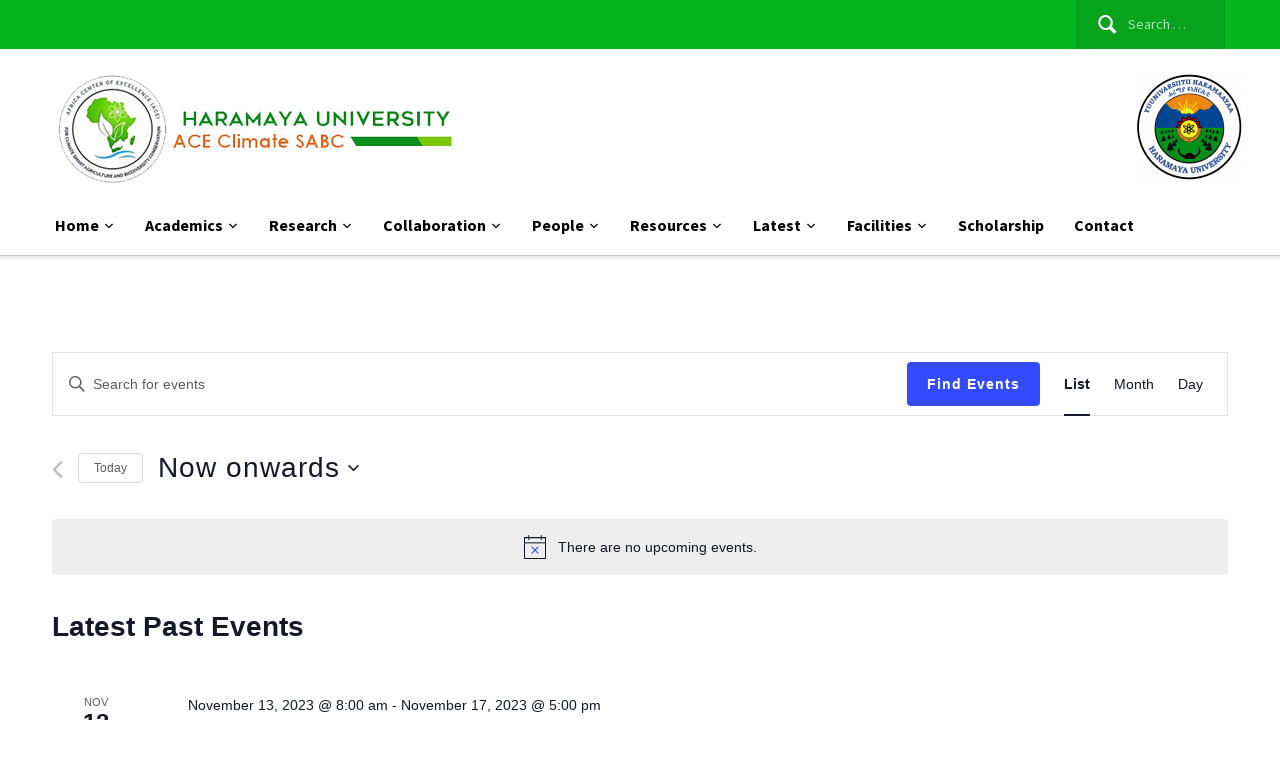

--- FILE ---
content_type: text/html; charset=UTF-8
request_url: https://climatesabc.haramaya.edu.et/events/month/
body_size: 26810
content:
<!DOCTYPE html>
<html lang="en-US">
<head>
    <meta charset="UTF-8">
    <meta name="viewport" content="width=device-width, initial-scale=1.0">
	<meta name="msvalidate.01" content="1D512FD7CCF7F39977CF20FB5D4EF05A" />
	<meta name="google-site-verification" content="G_0eztlcoghowtvmQTJBEKmDXqMe5TvbVgN9y7Gx33I" />
    <link rel="profile" href="http://gmpg.org/xfn/11">
    <link rel="pingback" href="https://climatesabc.haramaya.edu.et/xmlrpc.php">
    <title>Events for January 2026 &#8211; Climate SABC</title>
<link rel='stylesheet' id='tribe-events-views-v2-bootstrap-datepicker-styles-css' href='https://climatesabc.haramaya.edu.et/wp-content/plugins/the-events-calendar/vendor/bootstrap-datepicker/css/bootstrap-datepicker.standalone.min.css?ver=5.13.0' type='text/css' media='all' />
<link rel='stylesheet' id='tec-variables-skeleton-css' href='https://climatesabc.haramaya.edu.et/wp-content/plugins/the-events-calendar/common/src/resources/css/variables-skeleton.min.css?ver=4.14.12' type='text/css' media='all' />
<link rel='stylesheet' id='tribe-common-skeleton-style-css' href='https://climatesabc.haramaya.edu.et/wp-content/plugins/the-events-calendar/common/src/resources/css/common-skeleton.min.css?ver=4.14.12' type='text/css' media='all' />
<link rel='stylesheet' id='tribe-tooltipster-css-css' href='https://climatesabc.haramaya.edu.et/wp-content/plugins/the-events-calendar/common/vendor/tooltipster/tooltipster.bundle.min.css?ver=4.14.12' type='text/css' media='all' />
<link rel='stylesheet' id='tribe-events-views-v2-skeleton-css' href='https://climatesabc.haramaya.edu.et/wp-content/plugins/the-events-calendar/src/resources/css/views-skeleton.min.css?ver=5.13.0' type='text/css' media='all' />
<link rel='stylesheet' id='tec-variables-full-css' href='https://climatesabc.haramaya.edu.et/wp-content/plugins/the-events-calendar/common/src/resources/css/variables-full.min.css?ver=4.14.12' type='text/css' media='all' />
<link rel='stylesheet' id='tribe-common-full-style-css' href='https://climatesabc.haramaya.edu.et/wp-content/plugins/the-events-calendar/common/src/resources/css/common-full.min.css?ver=4.14.12' type='text/css' media='all' />
<link rel='stylesheet' id='tribe-events-views-v2-full-css' href='https://climatesabc.haramaya.edu.et/wp-content/plugins/the-events-calendar/src/resources/css/views-full.min.css?ver=5.13.0' type='text/css' media='all' />
<meta name='robots' content='max-image-preview:large' />
<link rel='dns-prefetch' href='//fonts.googleapis.com' />
<link rel="alternate" type="application/rss+xml" title="Climate SABC &raquo; Feed" href="https://climatesabc.haramaya.edu.et/feed/" />
<link rel="alternate" type="application/rss+xml" title="Climate SABC &raquo; Comments Feed" href="https://climatesabc.haramaya.edu.et/comments/feed/" />
<link rel="alternate" type="text/calendar" title="Climate SABC &raquo; iCal Feed" href="https://climatesabc.haramaya.edu.et/events/?ical=1" />
<link rel="alternate" type="application/rss+xml" title="Climate SABC &raquo; Events Feed" href="https://climatesabc.haramaya.edu.et/events/feed/" />
		<!-- This site uses the Google Analytics by MonsterInsights plugin v8.10.0 - Using Analytics tracking - https://www.monsterinsights.com/ -->
							<script
				src="//www.googletagmanager.com/gtag/js?id=G-PE9GMP8T5B"  data-cfasync="false" data-wpfc-render="false" type="text/javascript" async></script>
			<script data-cfasync="false" data-wpfc-render="false" type="text/javascript">
				var mi_version = '8.10.0';
				var mi_track_user = true;
				var mi_no_track_reason = '';
				
								var disableStrs = [
										'ga-disable-G-PE9GMP8T5B',
														];

				/* Function to detect opted out users */
				function __gtagTrackerIsOptedOut() {
					for (var index = 0; index < disableStrs.length; index++) {
						if (document.cookie.indexOf(disableStrs[index] + '=true') > -1) {
							return true;
						}
					}

					return false;
				}

				/* Disable tracking if the opt-out cookie exists. */
				if (__gtagTrackerIsOptedOut()) {
					for (var index = 0; index < disableStrs.length; index++) {
						window[disableStrs[index]] = true;
					}
				}

				/* Opt-out function */
				function __gtagTrackerOptout() {
					for (var index = 0; index < disableStrs.length; index++) {
						document.cookie = disableStrs[index] + '=true; expires=Thu, 31 Dec 2099 23:59:59 UTC; path=/';
						window[disableStrs[index]] = true;
					}
				}

				if ('undefined' === typeof gaOptout) {
					function gaOptout() {
						__gtagTrackerOptout();
					}
				}
								window.dataLayer = window.dataLayer || [];

				window.MonsterInsightsDualTracker = {
					helpers: {},
					trackers: {},
				};
				if (mi_track_user) {
					function __gtagDataLayer() {
						dataLayer.push(arguments);
					}

					function __gtagTracker(type, name, parameters) {
						if (!parameters) {
							parameters = {};
						}

						if (parameters.send_to) {
							__gtagDataLayer.apply(null, arguments);
							return;
						}

						if (type === 'event') {
														parameters.send_to = monsterinsights_frontend.v4_id;
							var hookName = name;
							if (typeof parameters['event_category'] !== 'undefined') {
								hookName = parameters['event_category'] + ':' + name;
							}

							if (typeof MonsterInsightsDualTracker.trackers[hookName] !== 'undefined') {
								MonsterInsightsDualTracker.trackers[hookName](parameters);
							} else {
								__gtagDataLayer('event', name, parameters);
							}
							
													} else {
							__gtagDataLayer.apply(null, arguments);
						}
					}

					__gtagTracker('js', new Date());
					__gtagTracker('set', {
						'developer_id.dZGIzZG': true,
											});
										__gtagTracker('config', 'G-PE9GMP8T5B', {"forceSSL":"true","link_attribution":"true"} );
															window.gtag = __gtagTracker;										(function () {
						/* https://developers.google.com/analytics/devguides/collection/analyticsjs/ */
						/* ga and __gaTracker compatibility shim. */
						var noopfn = function () {
							return null;
						};
						var newtracker = function () {
							return new Tracker();
						};
						var Tracker = function () {
							return null;
						};
						var p = Tracker.prototype;
						p.get = noopfn;
						p.set = noopfn;
						p.send = function () {
							var args = Array.prototype.slice.call(arguments);
							args.unshift('send');
							__gaTracker.apply(null, args);
						};
						var __gaTracker = function () {
							var len = arguments.length;
							if (len === 0) {
								return;
							}
							var f = arguments[len - 1];
							if (typeof f !== 'object' || f === null || typeof f.hitCallback !== 'function') {
								if ('send' === arguments[0]) {
									var hitConverted, hitObject = false, action;
									if ('event' === arguments[1]) {
										if ('undefined' !== typeof arguments[3]) {
											hitObject = {
												'eventAction': arguments[3],
												'eventCategory': arguments[2],
												'eventLabel': arguments[4],
												'value': arguments[5] ? arguments[5] : 1,
											}
										}
									}
									if ('pageview' === arguments[1]) {
										if ('undefined' !== typeof arguments[2]) {
											hitObject = {
												'eventAction': 'page_view',
												'page_path': arguments[2],
											}
										}
									}
									if (typeof arguments[2] === 'object') {
										hitObject = arguments[2];
									}
									if (typeof arguments[5] === 'object') {
										Object.assign(hitObject, arguments[5]);
									}
									if ('undefined' !== typeof arguments[1].hitType) {
										hitObject = arguments[1];
										if ('pageview' === hitObject.hitType) {
											hitObject.eventAction = 'page_view';
										}
									}
									if (hitObject) {
										action = 'timing' === arguments[1].hitType ? 'timing_complete' : hitObject.eventAction;
										hitConverted = mapArgs(hitObject);
										__gtagTracker('event', action, hitConverted);
									}
								}
								return;
							}

							function mapArgs(args) {
								var arg, hit = {};
								var gaMap = {
									'eventCategory': 'event_category',
									'eventAction': 'event_action',
									'eventLabel': 'event_label',
									'eventValue': 'event_value',
									'nonInteraction': 'non_interaction',
									'timingCategory': 'event_category',
									'timingVar': 'name',
									'timingValue': 'value',
									'timingLabel': 'event_label',
									'page': 'page_path',
									'location': 'page_location',
									'title': 'page_title',
								};
								for (arg in args) {
																		if (!(!args.hasOwnProperty(arg) || !gaMap.hasOwnProperty(arg))) {
										hit[gaMap[arg]] = args[arg];
									} else {
										hit[arg] = args[arg];
									}
								}
								return hit;
							}

							try {
								f.hitCallback();
							} catch (ex) {
							}
						};
						__gaTracker.create = newtracker;
						__gaTracker.getByName = newtracker;
						__gaTracker.getAll = function () {
							return [];
						};
						__gaTracker.remove = noopfn;
						__gaTracker.loaded = true;
						window['__gaTracker'] = __gaTracker;
					})();
									} else {
										console.log("");
					(function () {
						function __gtagTracker() {
							return null;
						}

						window['__gtagTracker'] = __gtagTracker;
						window['gtag'] = __gtagTracker;
					})();
									}
			</script>
				<!-- / Google Analytics by MonsterInsights -->
		<style id='wp-img-auto-sizes-contain-inline-css' type='text/css'>
img:is([sizes=auto i],[sizes^="auto," i]){contain-intrinsic-size:3000px 1500px}
/*# sourceURL=wp-img-auto-sizes-contain-inline-css */
</style>
<link rel='stylesheet' id='font-awesome-icons-v4.7.0-css' href='https://climatesabc.haramaya.edu.et/wp-content/plugins/everest-counter-lite/css/font-awesome/font-awesome.min.css?ver=2.0.8' type='text/css' media='all' />
<link rel='stylesheet' id='ec_gener_icons-css' href='https://climatesabc.haramaya.edu.et/wp-content/plugins/everest-counter-lite/css/genericons.css?ver=2.0.8' type='text/css' media='all' />
<link rel='stylesheet' id='dashicons-css' href='https://climatesabc.haramaya.edu.et/wp-includes/css/dashicons.min.css?ver=6.9' type='text/css' media='all' />
<link rel='stylesheet' id='google-fonts-css' href='//fonts.googleapis.com/css?family=Raleway%7CABeeZee%7CAguafina+Script%7COpen+Sans%7CRoboto%7CRoboto+Slab%7CLato%7CTitillium+Web%7CSource+Sans+Pro%7CPlayfair+Display%7CMontserrat%7CKhand%7COswald%7CEk+Mukta%7CRubik%7CPT+Sans+Narrow%7CPoppins%7COxygen%3A300%2C400%2C600%2C700&#038;ver=2.0.8' type='text/css' media='all' />
<link rel='stylesheet' id='ec_frontend_css-css' href='https://climatesabc.haramaya.edu.et/wp-content/plugins/everest-counter-lite/css/frontend/ec-frontend.css?ver=2.0.8' type='text/css' media='all' />
<style id='wp-emoji-styles-inline-css' type='text/css'>

	img.wp-smiley, img.emoji {
		display: inline !important;
		border: none !important;
		box-shadow: none !important;
		height: 1em !important;
		width: 1em !important;
		margin: 0 0.07em !important;
		vertical-align: -0.1em !important;
		background: none !important;
		padding: 0 !important;
	}
/*# sourceURL=wp-emoji-styles-inline-css */
</style>
<link rel='stylesheet' id='wp-block-library-css' href='https://climatesabc.haramaya.edu.et/wp-includes/css/dist/block-library/style.min.css?ver=6.9' type='text/css' media='all' />
<style id='wp-block-heading-inline-css' type='text/css'>
h1:where(.wp-block-heading).has-background,h2:where(.wp-block-heading).has-background,h3:where(.wp-block-heading).has-background,h4:where(.wp-block-heading).has-background,h5:where(.wp-block-heading).has-background,h6:where(.wp-block-heading).has-background{padding:1.25em 2.375em}h1.has-text-align-left[style*=writing-mode]:where([style*=vertical-lr]),h1.has-text-align-right[style*=writing-mode]:where([style*=vertical-rl]),h2.has-text-align-left[style*=writing-mode]:where([style*=vertical-lr]),h2.has-text-align-right[style*=writing-mode]:where([style*=vertical-rl]),h3.has-text-align-left[style*=writing-mode]:where([style*=vertical-lr]),h3.has-text-align-right[style*=writing-mode]:where([style*=vertical-rl]),h4.has-text-align-left[style*=writing-mode]:where([style*=vertical-lr]),h4.has-text-align-right[style*=writing-mode]:where([style*=vertical-rl]),h5.has-text-align-left[style*=writing-mode]:where([style*=vertical-lr]),h5.has-text-align-right[style*=writing-mode]:where([style*=vertical-rl]),h6.has-text-align-left[style*=writing-mode]:where([style*=vertical-lr]),h6.has-text-align-right[style*=writing-mode]:where([style*=vertical-rl]){rotate:180deg}
/*# sourceURL=https://climatesabc.haramaya.edu.et/wp-includes/blocks/heading/style.min.css */
</style>
<style id='wp-block-list-inline-css' type='text/css'>
ol,ul{box-sizing:border-box}:root :where(.wp-block-list.has-background){padding:1.25em 2.375em}
/*# sourceURL=https://climatesabc.haramaya.edu.et/wp-includes/blocks/list/style.min.css */
</style>
<style id='wp-block-social-links-inline-css' type='text/css'>
.wp-block-social-links{background:none;box-sizing:border-box;margin-left:0;padding-left:0;padding-right:0;text-indent:0}.wp-block-social-links .wp-social-link a,.wp-block-social-links .wp-social-link a:hover{border-bottom:0;box-shadow:none;text-decoration:none}.wp-block-social-links .wp-social-link svg{height:1em;width:1em}.wp-block-social-links .wp-social-link span:not(.screen-reader-text){font-size:.65em;margin-left:.5em;margin-right:.5em}.wp-block-social-links.has-small-icon-size{font-size:16px}.wp-block-social-links,.wp-block-social-links.has-normal-icon-size{font-size:24px}.wp-block-social-links.has-large-icon-size{font-size:36px}.wp-block-social-links.has-huge-icon-size{font-size:48px}.wp-block-social-links.aligncenter{display:flex;justify-content:center}.wp-block-social-links.alignright{justify-content:flex-end}.wp-block-social-link{border-radius:9999px;display:block}@media not (prefers-reduced-motion){.wp-block-social-link{transition:transform .1s ease}}.wp-block-social-link{height:auto}.wp-block-social-link a{align-items:center;display:flex;line-height:0}.wp-block-social-link:hover{transform:scale(1.1)}.wp-block-social-links .wp-block-social-link.wp-social-link{display:inline-block;margin:0;padding:0}.wp-block-social-links .wp-block-social-link.wp-social-link .wp-block-social-link-anchor,.wp-block-social-links .wp-block-social-link.wp-social-link .wp-block-social-link-anchor svg,.wp-block-social-links .wp-block-social-link.wp-social-link .wp-block-social-link-anchor:active,.wp-block-social-links .wp-block-social-link.wp-social-link .wp-block-social-link-anchor:hover,.wp-block-social-links .wp-block-social-link.wp-social-link .wp-block-social-link-anchor:visited{color:currentColor;fill:currentColor}:where(.wp-block-social-links:not(.is-style-logos-only)) .wp-social-link{background-color:#f0f0f0;color:#444}:where(.wp-block-social-links:not(.is-style-logos-only)) .wp-social-link-amazon{background-color:#f90;color:#fff}:where(.wp-block-social-links:not(.is-style-logos-only)) .wp-social-link-bandcamp{background-color:#1ea0c3;color:#fff}:where(.wp-block-social-links:not(.is-style-logos-only)) .wp-social-link-behance{background-color:#0757fe;color:#fff}:where(.wp-block-social-links:not(.is-style-logos-only)) .wp-social-link-bluesky{background-color:#0a7aff;color:#fff}:where(.wp-block-social-links:not(.is-style-logos-only)) .wp-social-link-codepen{background-color:#1e1f26;color:#fff}:where(.wp-block-social-links:not(.is-style-logos-only)) .wp-social-link-deviantart{background-color:#02e49b;color:#fff}:where(.wp-block-social-links:not(.is-style-logos-only)) .wp-social-link-discord{background-color:#5865f2;color:#fff}:where(.wp-block-social-links:not(.is-style-logos-only)) .wp-social-link-dribbble{background-color:#e94c89;color:#fff}:where(.wp-block-social-links:not(.is-style-logos-only)) .wp-social-link-dropbox{background-color:#4280ff;color:#fff}:where(.wp-block-social-links:not(.is-style-logos-only)) .wp-social-link-etsy{background-color:#f45800;color:#fff}:where(.wp-block-social-links:not(.is-style-logos-only)) .wp-social-link-facebook{background-color:#0866ff;color:#fff}:where(.wp-block-social-links:not(.is-style-logos-only)) .wp-social-link-fivehundredpx{background-color:#000;color:#fff}:where(.wp-block-social-links:not(.is-style-logos-only)) .wp-social-link-flickr{background-color:#0461dd;color:#fff}:where(.wp-block-social-links:not(.is-style-logos-only)) .wp-social-link-foursquare{background-color:#e65678;color:#fff}:where(.wp-block-social-links:not(.is-style-logos-only)) .wp-social-link-github{background-color:#24292d;color:#fff}:where(.wp-block-social-links:not(.is-style-logos-only)) .wp-social-link-goodreads{background-color:#eceadd;color:#382110}:where(.wp-block-social-links:not(.is-style-logos-only)) .wp-social-link-google{background-color:#ea4434;color:#fff}:where(.wp-block-social-links:not(.is-style-logos-only)) .wp-social-link-gravatar{background-color:#1d4fc4;color:#fff}:where(.wp-block-social-links:not(.is-style-logos-only)) .wp-social-link-instagram{background-color:#f00075;color:#fff}:where(.wp-block-social-links:not(.is-style-logos-only)) .wp-social-link-lastfm{background-color:#e21b24;color:#fff}:where(.wp-block-social-links:not(.is-style-logos-only)) .wp-social-link-linkedin{background-color:#0d66c2;color:#fff}:where(.wp-block-social-links:not(.is-style-logos-only)) .wp-social-link-mastodon{background-color:#3288d4;color:#fff}:where(.wp-block-social-links:not(.is-style-logos-only)) .wp-social-link-medium{background-color:#000;color:#fff}:where(.wp-block-social-links:not(.is-style-logos-only)) .wp-social-link-meetup{background-color:#f6405f;color:#fff}:where(.wp-block-social-links:not(.is-style-logos-only)) .wp-social-link-patreon{background-color:#000;color:#fff}:where(.wp-block-social-links:not(.is-style-logos-only)) .wp-social-link-pinterest{background-color:#e60122;color:#fff}:where(.wp-block-social-links:not(.is-style-logos-only)) .wp-social-link-pocket{background-color:#ef4155;color:#fff}:where(.wp-block-social-links:not(.is-style-logos-only)) .wp-social-link-reddit{background-color:#ff4500;color:#fff}:where(.wp-block-social-links:not(.is-style-logos-only)) .wp-social-link-skype{background-color:#0478d7;color:#fff}:where(.wp-block-social-links:not(.is-style-logos-only)) .wp-social-link-snapchat{background-color:#fefc00;color:#fff;stroke:#000}:where(.wp-block-social-links:not(.is-style-logos-only)) .wp-social-link-soundcloud{background-color:#ff5600;color:#fff}:where(.wp-block-social-links:not(.is-style-logos-only)) .wp-social-link-spotify{background-color:#1bd760;color:#fff}:where(.wp-block-social-links:not(.is-style-logos-only)) .wp-social-link-telegram{background-color:#2aabee;color:#fff}:where(.wp-block-social-links:not(.is-style-logos-only)) .wp-social-link-threads{background-color:#000;color:#fff}:where(.wp-block-social-links:not(.is-style-logos-only)) .wp-social-link-tiktok{background-color:#000;color:#fff}:where(.wp-block-social-links:not(.is-style-logos-only)) .wp-social-link-tumblr{background-color:#011835;color:#fff}:where(.wp-block-social-links:not(.is-style-logos-only)) .wp-social-link-twitch{background-color:#6440a4;color:#fff}:where(.wp-block-social-links:not(.is-style-logos-only)) .wp-social-link-twitter{background-color:#1da1f2;color:#fff}:where(.wp-block-social-links:not(.is-style-logos-only)) .wp-social-link-vimeo{background-color:#1eb7ea;color:#fff}:where(.wp-block-social-links:not(.is-style-logos-only)) .wp-social-link-vk{background-color:#4680c2;color:#fff}:where(.wp-block-social-links:not(.is-style-logos-only)) .wp-social-link-wordpress{background-color:#3499cd;color:#fff}:where(.wp-block-social-links:not(.is-style-logos-only)) .wp-social-link-whatsapp{background-color:#25d366;color:#fff}:where(.wp-block-social-links:not(.is-style-logos-only)) .wp-social-link-x{background-color:#000;color:#fff}:where(.wp-block-social-links:not(.is-style-logos-only)) .wp-social-link-yelp{background-color:#d32422;color:#fff}:where(.wp-block-social-links:not(.is-style-logos-only)) .wp-social-link-youtube{background-color:red;color:#fff}:where(.wp-block-social-links.is-style-logos-only) .wp-social-link{background:none}:where(.wp-block-social-links.is-style-logos-only) .wp-social-link svg{height:1.25em;width:1.25em}:where(.wp-block-social-links.is-style-logos-only) .wp-social-link-amazon{color:#f90}:where(.wp-block-social-links.is-style-logos-only) .wp-social-link-bandcamp{color:#1ea0c3}:where(.wp-block-social-links.is-style-logos-only) .wp-social-link-behance{color:#0757fe}:where(.wp-block-social-links.is-style-logos-only) .wp-social-link-bluesky{color:#0a7aff}:where(.wp-block-social-links.is-style-logos-only) .wp-social-link-codepen{color:#1e1f26}:where(.wp-block-social-links.is-style-logos-only) .wp-social-link-deviantart{color:#02e49b}:where(.wp-block-social-links.is-style-logos-only) .wp-social-link-discord{color:#5865f2}:where(.wp-block-social-links.is-style-logos-only) .wp-social-link-dribbble{color:#e94c89}:where(.wp-block-social-links.is-style-logos-only) .wp-social-link-dropbox{color:#4280ff}:where(.wp-block-social-links.is-style-logos-only) .wp-social-link-etsy{color:#f45800}:where(.wp-block-social-links.is-style-logos-only) .wp-social-link-facebook{color:#0866ff}:where(.wp-block-social-links.is-style-logos-only) .wp-social-link-fivehundredpx{color:#000}:where(.wp-block-social-links.is-style-logos-only) .wp-social-link-flickr{color:#0461dd}:where(.wp-block-social-links.is-style-logos-only) .wp-social-link-foursquare{color:#e65678}:where(.wp-block-social-links.is-style-logos-only) .wp-social-link-github{color:#24292d}:where(.wp-block-social-links.is-style-logos-only) .wp-social-link-goodreads{color:#382110}:where(.wp-block-social-links.is-style-logos-only) .wp-social-link-google{color:#ea4434}:where(.wp-block-social-links.is-style-logos-only) .wp-social-link-gravatar{color:#1d4fc4}:where(.wp-block-social-links.is-style-logos-only) .wp-social-link-instagram{color:#f00075}:where(.wp-block-social-links.is-style-logos-only) .wp-social-link-lastfm{color:#e21b24}:where(.wp-block-social-links.is-style-logos-only) .wp-social-link-linkedin{color:#0d66c2}:where(.wp-block-social-links.is-style-logos-only) .wp-social-link-mastodon{color:#3288d4}:where(.wp-block-social-links.is-style-logos-only) .wp-social-link-medium{color:#000}:where(.wp-block-social-links.is-style-logos-only) .wp-social-link-meetup{color:#f6405f}:where(.wp-block-social-links.is-style-logos-only) .wp-social-link-patreon{color:#000}:where(.wp-block-social-links.is-style-logos-only) .wp-social-link-pinterest{color:#e60122}:where(.wp-block-social-links.is-style-logos-only) .wp-social-link-pocket{color:#ef4155}:where(.wp-block-social-links.is-style-logos-only) .wp-social-link-reddit{color:#ff4500}:where(.wp-block-social-links.is-style-logos-only) .wp-social-link-skype{color:#0478d7}:where(.wp-block-social-links.is-style-logos-only) .wp-social-link-snapchat{color:#fff;stroke:#000}:where(.wp-block-social-links.is-style-logos-only) .wp-social-link-soundcloud{color:#ff5600}:where(.wp-block-social-links.is-style-logos-only) .wp-social-link-spotify{color:#1bd760}:where(.wp-block-social-links.is-style-logos-only) .wp-social-link-telegram{color:#2aabee}:where(.wp-block-social-links.is-style-logos-only) .wp-social-link-threads{color:#000}:where(.wp-block-social-links.is-style-logos-only) .wp-social-link-tiktok{color:#000}:where(.wp-block-social-links.is-style-logos-only) .wp-social-link-tumblr{color:#011835}:where(.wp-block-social-links.is-style-logos-only) .wp-social-link-twitch{color:#6440a4}:where(.wp-block-social-links.is-style-logos-only) .wp-social-link-twitter{color:#1da1f2}:where(.wp-block-social-links.is-style-logos-only) .wp-social-link-vimeo{color:#1eb7ea}:where(.wp-block-social-links.is-style-logos-only) .wp-social-link-vk{color:#4680c2}:where(.wp-block-social-links.is-style-logos-only) .wp-social-link-whatsapp{color:#25d366}:where(.wp-block-social-links.is-style-logos-only) .wp-social-link-wordpress{color:#3499cd}:where(.wp-block-social-links.is-style-logos-only) .wp-social-link-x{color:#000}:where(.wp-block-social-links.is-style-logos-only) .wp-social-link-yelp{color:#d32422}:where(.wp-block-social-links.is-style-logos-only) .wp-social-link-youtube{color:red}.wp-block-social-links.is-style-pill-shape .wp-social-link{width:auto}:root :where(.wp-block-social-links .wp-social-link a){padding:.25em}:root :where(.wp-block-social-links.is-style-logos-only .wp-social-link a){padding:0}:root :where(.wp-block-social-links.is-style-pill-shape .wp-social-link a){padding-left:.6666666667em;padding-right:.6666666667em}.wp-block-social-links:not(.has-icon-color):not(.has-icon-background-color) .wp-social-link-snapchat .wp-block-social-link-label{color:#000}
/*# sourceURL=https://climatesabc.haramaya.edu.et/wp-includes/blocks/social-links/style.min.css */
</style>
<style id='global-styles-inline-css' type='text/css'>
:root{--wp--preset--aspect-ratio--square: 1;--wp--preset--aspect-ratio--4-3: 4/3;--wp--preset--aspect-ratio--3-4: 3/4;--wp--preset--aspect-ratio--3-2: 3/2;--wp--preset--aspect-ratio--2-3: 2/3;--wp--preset--aspect-ratio--16-9: 16/9;--wp--preset--aspect-ratio--9-16: 9/16;--wp--preset--color--black: #000000;--wp--preset--color--cyan-bluish-gray: #abb8c3;--wp--preset--color--white: #ffffff;--wp--preset--color--pale-pink: #f78da7;--wp--preset--color--vivid-red: #cf2e2e;--wp--preset--color--luminous-vivid-orange: #ff6900;--wp--preset--color--luminous-vivid-amber: #fcb900;--wp--preset--color--light-green-cyan: #7bdcb5;--wp--preset--color--vivid-green-cyan: #00d084;--wp--preset--color--pale-cyan-blue: #8ed1fc;--wp--preset--color--vivid-cyan-blue: #0693e3;--wp--preset--color--vivid-purple: #9b51e0;--wp--preset--gradient--vivid-cyan-blue-to-vivid-purple: linear-gradient(135deg,rgb(6,147,227) 0%,rgb(155,81,224) 100%);--wp--preset--gradient--light-green-cyan-to-vivid-green-cyan: linear-gradient(135deg,rgb(122,220,180) 0%,rgb(0,208,130) 100%);--wp--preset--gradient--luminous-vivid-amber-to-luminous-vivid-orange: linear-gradient(135deg,rgb(252,185,0) 0%,rgb(255,105,0) 100%);--wp--preset--gradient--luminous-vivid-orange-to-vivid-red: linear-gradient(135deg,rgb(255,105,0) 0%,rgb(207,46,46) 100%);--wp--preset--gradient--very-light-gray-to-cyan-bluish-gray: linear-gradient(135deg,rgb(238,238,238) 0%,rgb(169,184,195) 100%);--wp--preset--gradient--cool-to-warm-spectrum: linear-gradient(135deg,rgb(74,234,220) 0%,rgb(151,120,209) 20%,rgb(207,42,186) 40%,rgb(238,44,130) 60%,rgb(251,105,98) 80%,rgb(254,248,76) 100%);--wp--preset--gradient--blush-light-purple: linear-gradient(135deg,rgb(255,206,236) 0%,rgb(152,150,240) 100%);--wp--preset--gradient--blush-bordeaux: linear-gradient(135deg,rgb(254,205,165) 0%,rgb(254,45,45) 50%,rgb(107,0,62) 100%);--wp--preset--gradient--luminous-dusk: linear-gradient(135deg,rgb(255,203,112) 0%,rgb(199,81,192) 50%,rgb(65,88,208) 100%);--wp--preset--gradient--pale-ocean: linear-gradient(135deg,rgb(255,245,203) 0%,rgb(182,227,212) 50%,rgb(51,167,181) 100%);--wp--preset--gradient--electric-grass: linear-gradient(135deg,rgb(202,248,128) 0%,rgb(113,206,126) 100%);--wp--preset--gradient--midnight: linear-gradient(135deg,rgb(2,3,129) 0%,rgb(40,116,252) 100%);--wp--preset--font-size--small: 13px;--wp--preset--font-size--medium: 20px;--wp--preset--font-size--large: 36px;--wp--preset--font-size--x-large: 42px;--wp--preset--spacing--20: 0.44rem;--wp--preset--spacing--30: 0.67rem;--wp--preset--spacing--40: 1rem;--wp--preset--spacing--50: 1.5rem;--wp--preset--spacing--60: 2.25rem;--wp--preset--spacing--70: 3.38rem;--wp--preset--spacing--80: 5.06rem;--wp--preset--shadow--natural: 6px 6px 9px rgba(0, 0, 0, 0.2);--wp--preset--shadow--deep: 12px 12px 50px rgba(0, 0, 0, 0.4);--wp--preset--shadow--sharp: 6px 6px 0px rgba(0, 0, 0, 0.2);--wp--preset--shadow--outlined: 6px 6px 0px -3px rgb(255, 255, 255), 6px 6px rgb(0, 0, 0);--wp--preset--shadow--crisp: 6px 6px 0px rgb(0, 0, 0);}:where(.is-layout-flex){gap: 0.5em;}:where(.is-layout-grid){gap: 0.5em;}body .is-layout-flex{display: flex;}.is-layout-flex{flex-wrap: wrap;align-items: center;}.is-layout-flex > :is(*, div){margin: 0;}body .is-layout-grid{display: grid;}.is-layout-grid > :is(*, div){margin: 0;}:where(.wp-block-columns.is-layout-flex){gap: 2em;}:where(.wp-block-columns.is-layout-grid){gap: 2em;}:where(.wp-block-post-template.is-layout-flex){gap: 1.25em;}:where(.wp-block-post-template.is-layout-grid){gap: 1.25em;}.has-black-color{color: var(--wp--preset--color--black) !important;}.has-cyan-bluish-gray-color{color: var(--wp--preset--color--cyan-bluish-gray) !important;}.has-white-color{color: var(--wp--preset--color--white) !important;}.has-pale-pink-color{color: var(--wp--preset--color--pale-pink) !important;}.has-vivid-red-color{color: var(--wp--preset--color--vivid-red) !important;}.has-luminous-vivid-orange-color{color: var(--wp--preset--color--luminous-vivid-orange) !important;}.has-luminous-vivid-amber-color{color: var(--wp--preset--color--luminous-vivid-amber) !important;}.has-light-green-cyan-color{color: var(--wp--preset--color--light-green-cyan) !important;}.has-vivid-green-cyan-color{color: var(--wp--preset--color--vivid-green-cyan) !important;}.has-pale-cyan-blue-color{color: var(--wp--preset--color--pale-cyan-blue) !important;}.has-vivid-cyan-blue-color{color: var(--wp--preset--color--vivid-cyan-blue) !important;}.has-vivid-purple-color{color: var(--wp--preset--color--vivid-purple) !important;}.has-black-background-color{background-color: var(--wp--preset--color--black) !important;}.has-cyan-bluish-gray-background-color{background-color: var(--wp--preset--color--cyan-bluish-gray) !important;}.has-white-background-color{background-color: var(--wp--preset--color--white) !important;}.has-pale-pink-background-color{background-color: var(--wp--preset--color--pale-pink) !important;}.has-vivid-red-background-color{background-color: var(--wp--preset--color--vivid-red) !important;}.has-luminous-vivid-orange-background-color{background-color: var(--wp--preset--color--luminous-vivid-orange) !important;}.has-luminous-vivid-amber-background-color{background-color: var(--wp--preset--color--luminous-vivid-amber) !important;}.has-light-green-cyan-background-color{background-color: var(--wp--preset--color--light-green-cyan) !important;}.has-vivid-green-cyan-background-color{background-color: var(--wp--preset--color--vivid-green-cyan) !important;}.has-pale-cyan-blue-background-color{background-color: var(--wp--preset--color--pale-cyan-blue) !important;}.has-vivid-cyan-blue-background-color{background-color: var(--wp--preset--color--vivid-cyan-blue) !important;}.has-vivid-purple-background-color{background-color: var(--wp--preset--color--vivid-purple) !important;}.has-black-border-color{border-color: var(--wp--preset--color--black) !important;}.has-cyan-bluish-gray-border-color{border-color: var(--wp--preset--color--cyan-bluish-gray) !important;}.has-white-border-color{border-color: var(--wp--preset--color--white) !important;}.has-pale-pink-border-color{border-color: var(--wp--preset--color--pale-pink) !important;}.has-vivid-red-border-color{border-color: var(--wp--preset--color--vivid-red) !important;}.has-luminous-vivid-orange-border-color{border-color: var(--wp--preset--color--luminous-vivid-orange) !important;}.has-luminous-vivid-amber-border-color{border-color: var(--wp--preset--color--luminous-vivid-amber) !important;}.has-light-green-cyan-border-color{border-color: var(--wp--preset--color--light-green-cyan) !important;}.has-vivid-green-cyan-border-color{border-color: var(--wp--preset--color--vivid-green-cyan) !important;}.has-pale-cyan-blue-border-color{border-color: var(--wp--preset--color--pale-cyan-blue) !important;}.has-vivid-cyan-blue-border-color{border-color: var(--wp--preset--color--vivid-cyan-blue) !important;}.has-vivid-purple-border-color{border-color: var(--wp--preset--color--vivid-purple) !important;}.has-vivid-cyan-blue-to-vivid-purple-gradient-background{background: var(--wp--preset--gradient--vivid-cyan-blue-to-vivid-purple) !important;}.has-light-green-cyan-to-vivid-green-cyan-gradient-background{background: var(--wp--preset--gradient--light-green-cyan-to-vivid-green-cyan) !important;}.has-luminous-vivid-amber-to-luminous-vivid-orange-gradient-background{background: var(--wp--preset--gradient--luminous-vivid-amber-to-luminous-vivid-orange) !important;}.has-luminous-vivid-orange-to-vivid-red-gradient-background{background: var(--wp--preset--gradient--luminous-vivid-orange-to-vivid-red) !important;}.has-very-light-gray-to-cyan-bluish-gray-gradient-background{background: var(--wp--preset--gradient--very-light-gray-to-cyan-bluish-gray) !important;}.has-cool-to-warm-spectrum-gradient-background{background: var(--wp--preset--gradient--cool-to-warm-spectrum) !important;}.has-blush-light-purple-gradient-background{background: var(--wp--preset--gradient--blush-light-purple) !important;}.has-blush-bordeaux-gradient-background{background: var(--wp--preset--gradient--blush-bordeaux) !important;}.has-luminous-dusk-gradient-background{background: var(--wp--preset--gradient--luminous-dusk) !important;}.has-pale-ocean-gradient-background{background: var(--wp--preset--gradient--pale-ocean) !important;}.has-electric-grass-gradient-background{background: var(--wp--preset--gradient--electric-grass) !important;}.has-midnight-gradient-background{background: var(--wp--preset--gradient--midnight) !important;}.has-small-font-size{font-size: var(--wp--preset--font-size--small) !important;}.has-medium-font-size{font-size: var(--wp--preset--font-size--medium) !important;}.has-large-font-size{font-size: var(--wp--preset--font-size--large) !important;}.has-x-large-font-size{font-size: var(--wp--preset--font-size--x-large) !important;}
/*# sourceURL=global-styles-inline-css */
</style>

<style id='classic-theme-styles-inline-css' type='text/css'>
/*! This file is auto-generated */
.wp-block-button__link{color:#fff;background-color:#32373c;border-radius:9999px;box-shadow:none;text-decoration:none;padding:calc(.667em + 2px) calc(1.333em + 2px);font-size:1.125em}.wp-block-file__button{background:#32373c;color:#fff;text-decoration:none}
/*# sourceURL=/wp-includes/css/classic-themes.min.css */
</style>
<link rel='stylesheet' id='wpcf-slick-css' href='https://climatesabc.haramaya.edu.et/wp-content/plugins/wp-carousel-free/public/css/slick.min.css?ver=2.4.3' type='text/css' media='all' />
<link rel='stylesheet' id='wp-carousel-free-fontawesome-css' href='https://climatesabc.haramaya.edu.et/wp-content/plugins/wp-carousel-free/public/css/font-awesome.min.css?ver=2.4.3' type='text/css' media='all' />
<link rel='stylesheet' id='wp-carousel-free-css' href='https://climatesabc.haramaya.edu.et/wp-content/plugins/wp-carousel-free/public/css/wp-carousel-free-public.min.css?ver=2.4.3' type='text/css' media='all' />
<style id='wp-carousel-free-inline-css' type='text/css'>
#sp-wp-carousel-free-id-3276.sp-wpcp-3276 .wpcp-single-item {
		border: 1px solid #dddddd;
	}
	#sp-wp-carousel-free-id-3276.sp-wpcp-3276 .slick-prev,
	#sp-wp-carousel-free-id-3276.sp-wpcp-3276 .slick-next,
	#sp-wp-carousel-free-id-3276.sp-wpcp-3276 .slick-prev:hover,
	#sp-wp-carousel-free-id-3276.sp-wpcp-3276 .slick-next:hover {
		background: none;
		border: none;
		font-size: 30px;
	}
	#sp-wp-carousel-free-id-3276.sp-wpcp-3276 .slick-prev i,
	#sp-wp-carousel-free-id-3276.sp-wpcp-3276 .slick-next i {
		color: #aaa;
	}
	#sp-wp-carousel-free-id-3276.sp-wpcp-3276 .slick-prev i:hover,
	#sp-wp-carousel-free-id-3276.sp-wpcp-3276 .slick-next i:hover {
		color: #178087;
	}
	#sp-wp-carousel-free-id-3276.sp-wpcp-3276 ul.slick-dots li button {
		background-color: #cccccc;
	}
	#sp-wp-carousel-free-id-3276.sp-wpcp-3276 ul.slick-dots li.slick-active button {
		background-color: #178087;
	}
	
	@media screen and (max-width: 479px) {
		#sp-wp-carousel-free-id-3276.nav-vertical-center {
			padding: 0;
		}
	}@media (min-width: 480px) { .wpcpro-row .wpcpro-col-sm-1 { flex: 0 0 100%; max-width: 100%; } .wpcpro-row .wpcpro-col-sm-2 { flex: 0 0 50%; max-width: 50%; } .wpcpro-row .wpcpro-col-sm-2-5 { flex: 0 0 75%; max-width: 75%; } .wpcpro-row .wpcpro-col-sm-3 { flex: 0 0 33.333%; max-width: 33.333%; } .wpcpro-row .wpcpro-col-sm-4 { flex: 0 0 25%; max-width: 25%; } .wpcpro-row .wpcpro-col-sm-5 { flex: 0 0 20%; max-width: 20%; } .wpcpro-row .wpcpro-col-sm-6 { flex: 0 0 16.66666666666667%; max-width: 16.66666666666667%; } .wpcpro-row .wpcpro-col-sm-7 { flex: 0 0 14.28571428%; max-width: 14.28571428%; } .wpcpro-row .wpcpro-col-sm-8 { flex: 0 0 12.5%; max-width: 12.5%; } } @media (max-width: 480px) { .wpcpro-row .wpcpro-col-xs-1 { flex: 0 0 100%; max-width: 100%; } .wpcpro-row .wpcpro-col-xs-2 { flex: 0 0 50%; max-width: 50%; } .wpcpro-row .wpcpro-col-xs-3 { flex: 0 0 33.222%; max-width: 33.222%; } .wpcpro-row .wpcpro-col-xs-4 { flex: 0 0 25%; max-width: 25%; } .wpcpro-row .wpcpro-col-xs-5 { flex: 0 0 20%; max-width: 20%; } .wpcpro-row .wpcpro-col-xs-6 { flex: 0 0 16.6667%; max-width: 16.6667%; } .wpcpro-row .wpcpro-col-xs-7 { flex: 0 0 14.28571428%; max-width: 14.28571428%; } .wpcpro-row .wpcpro-col-xs-8 { flex: 0 0 12.5%; max-width: 12.5%; } } @media (min-width: 736px) { .wpcpro-row .wpcpro-col-md-1 { flex: 0 0 100%; max-width: 100%; } .wpcpro-row .wpcpro-col-md-2 { flex: 0 0 50%; max-width: 50%; } .wpcpro-row .wpcpro-col-md-2-5 { flex: 0 0 75%; max-width: 75%; } .wpcpro-row .wpcpro-col-md-3 { flex: 0 0 33.333%; max-width: 33.333%; } .wpcpro-row .wpcpro-col-md-4 { flex: 0 0 25%; max-width: 25%; } .wpcpro-row .wpcpro-col-md-5 { flex: 0 0 20%; max-width: 20%; } .wpcpro-row .wpcpro-col-md-6 { flex: 0 0 16.66666666666667%; max-width: 16.66666666666667%; } .wpcpro-row .wpcpro-col-md-7 { flex: 0 0 14.28571428%; max-width: 14.28571428%; } .wpcpro-row .wpcpro-col-md-8 { flex: 0 0 12.5%; max-width: 12.5%; } } @media (min-width: 980px) { .wpcpro-row .wpcpro-col-lg-1 { flex: 0 0 100%; max-width: 100%; } .wpcpro-row .wpcpro-col-lg-2 { flex: 0 0 50%; max-width: 50%; } .wpcpro-row .wpcpro-col-lg-3 { flex: 0 0 33.222%; max-width: 33.222%; } .wpcpro-row .wpcpro-col-lg-4 { flex: 0 0 25%; max-width: 25%; } .wpcpro-row .wpcpro-col-lg-5 { flex: 0 0 20%; max-width: 20%; } .wpcpro-row .wpcpro-col-lg-6 { flex: 0 0 16.6667%; max-width: 16.6667%; } .wpcpro-row .wpcpro-col-lg-7 { flex: 0 0 14.28571428%; max-width: 14.28571428%; } .wpcpro-row .wpcpro-col-lg-8 { flex: 0 0 12.5%; max-width: 12.5%; } } @media (min-width: 1200px) { .wpcpro-row .wpcpro-col-xl-1 { flex: 0 0 100%; max-width: 100%; } .wpcpro-row .wpcpro-col-xl-2 { flex: 0 0 50%; max-width: 50%; } .wpcpro-row .wpcpro-col-xl-3 { flex: 0 0 33.22222222%; max-width: 33.22222222%; } .wpcpro-row .wpcpro-col-xl-4 { flex: 0 0 25%; max-width: 25%; } .wpcpro-row .wpcpro-col-xl-5 { flex: 0 0 20%; max-width: 20%; } .wpcpro-row .wpcpro-col-xl-6 { flex: 0 0 16.66667%; max-width: 16.66667%; } .wpcpro-row .wpcpro-col-xl-7 { flex: 0 0 14.28571428%; max-width: 14.28571428%; } .wpcpro-row .wpcpro-col-xl-8 { flex: 0 0 12.5%; max-width: 12.5%; } }
/*# sourceURL=wp-carousel-free-inline-css */
</style>
<link rel='stylesheet' id='zoom-theme-utils-css-css' href='https://climatesabc.haramaya.edu.et/wp-content/themes/capital/functions/wpzoom/assets/css/theme-utils.css?ver=1.2.8' type='text/css' media='all' />
<link rel='stylesheet' id='capital-style-css' href='https://climatesabc.haramaya.edu.et/wp-content/themes/capital/style.css?ver=1.2.8' type='text/css' media='all' />
<link rel='stylesheet' id='media-queries-css' href='https://climatesabc.haramaya.edu.et/wp-content/themes/capital/css/media-queries.css?ver=1.2.8' type='text/css' media='all' />
<link rel='stylesheet' id='capital-google-font-default-css' href='//fonts.googleapis.com/css?family=Source+Sans+Pro%3A400%2C400i%2C600%2C600i%2C700%2C700i&#038;subset=cyrillic%2Cgreek%2Clatin-ext&#038;ver=6.9' type='text/css' media='all' />
<link rel='stylesheet' id='wpzoom-social-icons-socicon-css' href='https://climatesabc.haramaya.edu.et/wp-content/plugins/social-icons-widget-by-wpzoom/assets/css/wpzoom-socicon.css?ver=1644677573' type='text/css' media='all' />
<link rel='stylesheet' id='wpzoom-social-icons-genericons-css' href='https://climatesabc.haramaya.edu.et/wp-content/plugins/social-icons-widget-by-wpzoom/assets/css/genericons.css?ver=1644677573' type='text/css' media='all' />
<link rel='stylesheet' id='wpzoom-social-icons-academicons-css' href='https://climatesabc.haramaya.edu.et/wp-content/plugins/social-icons-widget-by-wpzoom/assets/css/academicons.min.css?ver=1644677573' type='text/css' media='all' />
<link rel='stylesheet' id='wpzoom-social-icons-font-awesome-3-css' href='https://climatesabc.haramaya.edu.et/wp-content/plugins/social-icons-widget-by-wpzoom/assets/css/font-awesome-3.min.css?ver=1644677573' type='text/css' media='all' />
<link rel='stylesheet' id='wpzoom-social-icons-styles-css' href='https://climatesabc.haramaya.edu.et/wp-content/plugins/social-icons-widget-by-wpzoom/assets/css/wpzoom-social-icons-styles.css?ver=1644677573' type='text/css' media='all' />
<link rel='stylesheet' id='newsletter-css' href='https://climatesabc.haramaya.edu.et/wp-content/plugins/newsletter/style.css?ver=7.3.8' type='text/css' media='all' />
<link rel='stylesheet' id='wpzoom-custom-css' href='https://climatesabc.haramaya.edu.et/wp-content/themes/capital/custom.css?ver=1.2.8' type='text/css' media='all' />
<link rel='preload' as='font'  id='wpzoom-social-icons-font-academicons-ttf-css' href='https://climatesabc.haramaya.edu.et/wp-content/plugins/social-icons-widget-by-wpzoom/assets/font/academicons.ttf?v=1.8.6'  type='font/ttf' crossorigin />
<link rel='preload' as='font'  id='wpzoom-social-icons-font-academicons-woff-css' href='https://climatesabc.haramaya.edu.et/wp-content/plugins/social-icons-widget-by-wpzoom/assets/font/academicons.woff?v=1.8.6'  type='font/woff' crossorigin />
<link rel='preload' as='font'  id='wpzoom-social-icons-font-fontawesome-3-ttf-css' href='https://climatesabc.haramaya.edu.et/wp-content/plugins/social-icons-widget-by-wpzoom/assets/font/fontawesome-webfont.ttf?v=4.7.0'  type='font/ttf' crossorigin />
<link rel='preload' as='font'  id='wpzoom-social-icons-font-fontawesome-3-woff-css' href='https://climatesabc.haramaya.edu.et/wp-content/plugins/social-icons-widget-by-wpzoom/assets/font/fontawesome-webfont.woff?v=4.7.0'  type='font/woff' crossorigin />
<link rel='preload' as='font'  id='wpzoom-social-icons-font-fontawesome-3-woff2-css' href='https://climatesabc.haramaya.edu.et/wp-content/plugins/social-icons-widget-by-wpzoom/assets/font/fontawesome-webfont.woff2?v=4.7.0'  type='font/woff2' crossorigin />
<link rel='preload' as='font'  id='wpzoom-social-icons-font-genericons-ttf-css' href='https://climatesabc.haramaya.edu.et/wp-content/plugins/social-icons-widget-by-wpzoom/assets/font/Genericons.ttf'  type='font/ttf' crossorigin />
<link rel='preload' as='font'  id='wpzoom-social-icons-font-genericons-woff-css' href='https://climatesabc.haramaya.edu.et/wp-content/plugins/social-icons-widget-by-wpzoom/assets/font/Genericons.woff'  type='font/woff' crossorigin />
<link rel='preload' as='font'  id='wpzoom-social-icons-font-socicon-ttf-css' href='https://climatesabc.haramaya.edu.et/wp-content/plugins/social-icons-widget-by-wpzoom/assets/font/socicon.ttf?v=4.2.4'  type='font/ttf' crossorigin />
<link rel='preload' as='font'  id='wpzoom-social-icons-font-socicon-woff-css' href='https://climatesabc.haramaya.edu.et/wp-content/plugins/social-icons-widget-by-wpzoom/assets/font/socicon.woff?v=4.2.4'  type='font/woff' crossorigin />
<script type="text/javascript" src="https://climatesabc.haramaya.edu.et/wp-includes/js/jquery/jquery.min.js?ver=3.7.1" id="jquery-core-js"></script>
<script type="text/javascript" src="https://climatesabc.haramaya.edu.et/wp-includes/js/jquery/jquery-migrate.min.js?ver=3.4.1" id="jquery-migrate-js"></script>
<script type="text/javascript" src="https://climatesabc.haramaya.edu.et/wp-content/plugins/the-events-calendar/common/src/resources/js/tribe-common.min.js?ver=4.14.12" id="tribe-common-js"></script>
<script type="text/javascript" src="https://climatesabc.haramaya.edu.et/wp-content/plugins/the-events-calendar/src/resources/js/views/breakpoints.js?ver=5.13.0" id="tribe-events-views-v2-breakpoints-js"></script>
<script type="text/javascript" src="https://climatesabc.haramaya.edu.et/wp-content/plugins/google-analytics-for-wordpress/assets/js/frontend-gtag.min.js?ver=8.10.0" id="monsterinsights-frontend-script-js"></script>
<script data-cfasync="false" data-wpfc-render="false" type="text/javascript" id='monsterinsights-frontend-script-js-extra'>/* <![CDATA[ */
var monsterinsights_frontend = {"js_events_tracking":"true","download_extensions":"doc,pdf,ppt,zip,xls,docx,pptx,xlsx","inbound_paths":"[{\"path\":\"\\\/go\\\/\",\"label\":\"affiliate\"},{\"path\":\"\\\/recommend\\\/\",\"label\":\"affiliate\"}]","home_url":"https:\/\/climatesabc.haramaya.edu.et","hash_tracking":"false","ua":"","v4_id":"G-PE9GMP8T5B"};/* ]]> */
</script>
<link rel="https://api.w.org/" href="https://climatesabc.haramaya.edu.et/wp-json/" /><link rel="EditURI" type="application/rsd+xml" title="RSD" href="https://climatesabc.haramaya.edu.et/xmlrpc.php?rsd" />
<meta name="generator" content="WordPress 6.9" />
<meta name="tec-api-version" content="v1"><meta name="tec-api-origin" content="https://climatesabc.haramaya.edu.et"><link rel="alternate" href="https://climatesabc.haramaya.edu.et/wp-json/tribe/events/v1/" /><!-- WPZOOM Theme / Framework -->
<meta name="generator" content="Capital 1.2.8" />
<meta name="generator" content="WPZOOM Framework 1.8.5" />

<!-- Begin Theme Custom CSS -->
<style type="text/css" id="capital-custom-css">
.navbar-brand .tagline{display:none;}.top-navbar, .navbar-nav ul{background:#06b61f;}.top-navbar .navbar-nav .current-menu-item a, .top-navbar .navbar-nav .current_page_item a, .top-navbar .navbar-nav .current-menu-parent a, .top-navbar .navbar-nav .current_page_parent a{color:#000000;border-bottom-color:#000000;}.main-navbar .navbar-nav > li > a{color:#000000;}.footer-widgets{color:#ffffff;background:#286a96;}.main-navbar .navbar-nav a, .navbar-nav{font-weight:bold;}.widget h3.title{font-size:26px;}h3.entry-title a{font-size:32px;}
</style>
<!-- End Theme Custom CSS -->
 <meta name="robots" content="noindex,follow" />
<meta name="generator" content="Powered by Slider Revolution 6.5.15 - responsive, Mobile-Friendly Slider Plugin for WordPress with comfortable drag and drop interface." />
<link rel="icon" href="https://climatesabc.haramaya.edu.et/wp-content/uploads/2022/02/cropped-photo_2022-02-15_04-35-22-32x32.jpg" sizes="32x32" />
<link rel="icon" href="https://climatesabc.haramaya.edu.et/wp-content/uploads/2022/02/cropped-photo_2022-02-15_04-35-22-192x192.jpg" sizes="192x192" />
<link rel="apple-touch-icon" href="https://climatesabc.haramaya.edu.et/wp-content/uploads/2022/02/cropped-photo_2022-02-15_04-35-22-180x180.jpg" />
<meta name="msapplication-TileImage" content="https://climatesabc.haramaya.edu.et/wp-content/uploads/2022/02/cropped-photo_2022-02-15_04-35-22-270x270.jpg" />
<script>function setREVStartSize(e){
			//window.requestAnimationFrame(function() {
				window.RSIW = window.RSIW===undefined ? window.innerWidth : window.RSIW;
				window.RSIH = window.RSIH===undefined ? window.innerHeight : window.RSIH;
				try {
					var pw = document.getElementById(e.c).parentNode.offsetWidth,
						newh;
					pw = pw===0 || isNaN(pw) ? window.RSIW : pw;
					e.tabw = e.tabw===undefined ? 0 : parseInt(e.tabw);
					e.thumbw = e.thumbw===undefined ? 0 : parseInt(e.thumbw);
					e.tabh = e.tabh===undefined ? 0 : parseInt(e.tabh);
					e.thumbh = e.thumbh===undefined ? 0 : parseInt(e.thumbh);
					e.tabhide = e.tabhide===undefined ? 0 : parseInt(e.tabhide);
					e.thumbhide = e.thumbhide===undefined ? 0 : parseInt(e.thumbhide);
					e.mh = e.mh===undefined || e.mh=="" || e.mh==="auto" ? 0 : parseInt(e.mh,0);
					if(e.layout==="fullscreen" || e.l==="fullscreen")
						newh = Math.max(e.mh,window.RSIH);
					else{
						e.gw = Array.isArray(e.gw) ? e.gw : [e.gw];
						for (var i in e.rl) if (e.gw[i]===undefined || e.gw[i]===0) e.gw[i] = e.gw[i-1];
						e.gh = e.el===undefined || e.el==="" || (Array.isArray(e.el) && e.el.length==0)? e.gh : e.el;
						e.gh = Array.isArray(e.gh) ? e.gh : [e.gh];
						for (var i in e.rl) if (e.gh[i]===undefined || e.gh[i]===0) e.gh[i] = e.gh[i-1];
											
						var nl = new Array(e.rl.length),
							ix = 0,
							sl;
						e.tabw = e.tabhide>=pw ? 0 : e.tabw;
						e.thumbw = e.thumbhide>=pw ? 0 : e.thumbw;
						e.tabh = e.tabhide>=pw ? 0 : e.tabh;
						e.thumbh = e.thumbhide>=pw ? 0 : e.thumbh;
						for (var i in e.rl) nl[i] = e.rl[i]<window.RSIW ? 0 : e.rl[i];
						sl = nl[0];
						for (var i in nl) if (sl>nl[i] && nl[i]>0) { sl = nl[i]; ix=i;}
						var m = pw>(e.gw[ix]+e.tabw+e.thumbw) ? 1 : (pw-(e.tabw+e.thumbw)) / (e.gw[ix]);
						newh =  (e.gh[ix] * m) + (e.tabh + e.thumbh);
					}
					var el = document.getElementById(e.c);
					if (el!==null && el) el.style.height = newh+"px";
					el = document.getElementById(e.c+"_wrapper");
					if (el!==null && el) {
						el.style.height = newh+"px";
						el.style.display = "block";
					}
				} catch(e){
					console.log("Failure at Presize of Slider:" + e)
				}
			//});
		  };</script>
		<style type="text/css" id="wp-custom-css">
			.ec-counter-items-wrap{
	padding-top: 10px;
	padding: 0px;
}
.footer-widgets{
	padding-top: 10px;
}
.home_footer_widgets{
	padding:0px;
}
.home_widgets_dark{
	background-color: #DDDDDD;
}
.main-navbar{
	padding: 15px;
}
.main-navbar .navbar-nav{
	float: left;
}
img.custom-logo{
	max-width: 150%
}
/* code for second logo */

.nav.navbar-nav {
    position: relative;
}
.nav.navbar-nav::after {
    content: url(https://climatesabc.haramaya.edu.et/wp-content/uploads/2022/02/hu-logo-copy-1-e1657198621680.png);
    position: absolute;
    z-index: 100000;
    top: -120px;
    margin-left: 0px;
}
.ec-template5 .ec-counter-item-1 .ec-count-button a:hover{
	color: red;
}
.ec-template5 .ec-counter-item-2 .ec-count-button a:hover{
	color: red;
}
.ec-template5 .ec-counter-item-3 .ec-count-button a:hover{
	color: red;
}
.ec-template5 .ec-counter-item-4 .ec-count-button a:hover{
	color: red;
}
.footer-widgets{
	color: #ffffff;
}		</style>
		<link rel='stylesheet' id='rs-plugin-settings-css' href='https://climatesabc.haramaya.edu.et/wp-content/plugins/revslider/public/assets/css/rs6.css?ver=6.5.15' type='text/css' media='all' />
<style id='rs-plugin-settings-inline-css' type='text/css'>
#rs-demo-id {}
/*# sourceURL=rs-plugin-settings-inline-css */
</style>
</head>
<body class="archive post-type-archive post-type-archive-tribe_events wp-custom-logo wp-theme-capital tribe-events-page-template tribe-no-js tribe-filter-live">

<div class="main-wrap">

    <header class="site-header">

        <nav class="top-navbar" role="navigation">
            <div class="inner-wrap">
                <div class="navbar-header">

                     
                </div>

                    <div class="navbar-search">
                        <form role="search" method="get" class="search-form" action="https://climatesabc.haramaya.edu.et/">
				<label>
					<span class="screen-reader-text">Search for:</span>
					<input type="search" class="search-field" placeholder="Search &hellip;" value="" name="s" />
				</label>
				<input type="submit" class="search-submit" value="Search" />
			</form>                    </div>

                <div id="navbar-top">

                    
                </div><!-- #navbar-top -->
                <div class="clear"></div>
            </div>
            <div class="clear"></div>
        </nav><!-- .navbar -->


        <nav class="main-navbar" role="navigation">
            <div class="inner-wrap">
                 <div class="navbar-header">
                    
                       <a class="navbar-toggle" href="#menu-main-slide">
                           <span class="icon-bar"></span>
                           <span class="icon-bar"></span>
                           <span class="icon-bar"></span>
                       </a>


                       <div id="menu-main-slide" class="menu-main-container"><ul id="menu-main" class="menu"><li id="menu-item-2997" class="menu-item menu-item-type-post_type menu-item-object-page menu-item-home menu-item-has-children menu-item-2997"><a href="https://climatesabc.haramaya.edu.et/">Home</a>
<ul class="sub-menu">
	<li id="menu-item-3074" class="menu-item menu-item-type-post_type menu-item-object-page menu-item-3074"><a href="https://climatesabc.haramaya.edu.et/homepage/about/">About</a></li>
	<li id="menu-item-3070" class="menu-item menu-item-type-post_type menu-item-object-page menu-item-3070"><a href="https://climatesabc.haramaya.edu.et/homepage/organizational-structure/">Organizational Structure</a></li>
	<li id="menu-item-3069" class="menu-item menu-item-type-post_type menu-item-object-page menu-item-3069"><a href="https://climatesabc.haramaya.edu.et/homepage/facts-figures/">Facts and Figures</a></li>
</ul>
</li>
<li id="menu-item-2937" class="menu-item menu-item-type-post_type menu-item-object-page menu-item-has-children menu-item-2937"><a href="https://climatesabc.haramaya.edu.et/academics/">Academics</a>
<ul class="sub-menu">
	<li id="menu-item-3086" class="menu-item menu-item-type-post_type menu-item-object-page menu-item-3086"><a href="https://climatesabc.haramaya.edu.et/academics/phd-program/">PhD Programs</a></li>
	<li id="menu-item-3085" class="menu-item menu-item-type-post_type menu-item-object-page menu-item-3085"><a href="https://climatesabc.haramaya.edu.et/academics/masters-program/">Masters Programs</a></li>
	<li id="menu-item-3084" class="menu-item menu-item-type-post_type menu-item-object-page menu-item-3084"><a href="https://climatesabc.haramaya.edu.et/academics/short-course/">Short Courses</a></li>
	<li id="menu-item-3149" class="menu-item menu-item-type-post_type menu-item-object-page menu-item-3149"><a href="https://climatesabc.haramaya.edu.et/academics/admissions/">Admissions</a></li>
	<li id="menu-item-3457" class="menu-item menu-item-type-custom menu-item-object-custom menu-item-3457"><a target="_blank" href="http://huelearning.haramaya.edu.et/login/index.php">E-Learning</a></li>
	<li id="menu-item-3201" class="menu-item menu-item-type-post_type menu-item-object-page menu-item-3201"><a href="https://climatesabc.haramaya.edu.et/academics/internship-exchange/">Internship Exchange</a></li>
</ul>
</li>
<li id="menu-item-3458" class="menu-item menu-item-type-custom menu-item-object-custom menu-item-has-children menu-item-3458"><a href="#">Research</a>
<ul class="sub-menu">
	<li id="menu-item-3101" class="menu-item menu-item-type-post_type menu-item-object-page menu-item-3101"><a href="https://climatesabc.haramaya.edu.et/research/research-themes/">Research Themes</a></li>
	<li id="menu-item-3100" class="menu-item menu-item-type-post_type menu-item-object-page menu-item-3100"><a href="https://climatesabc.haramaya.edu.et/research/research-projects/">Research Projects</a></li>
	<li id="menu-item-3099" class="menu-item menu-item-type-post_type menu-item-object-page menu-item-3099"><a href="https://climatesabc.haramaya.edu.et/research/publications/">Publications</a></li>
</ul>
</li>
<li id="menu-item-3113" class="menu-item menu-item-type-post_type menu-item-object-page menu-item-has-children menu-item-3113"><a href="https://climatesabc.haramaya.edu.et/collaboration/">Collaboration</a>
<ul class="sub-menu">
	<li id="menu-item-3112" class="menu-item menu-item-type-post_type menu-item-object-page menu-item-3112"><a href="https://climatesabc.haramaya.edu.et/collaboration/partners/">Partners</a></li>
</ul>
</li>
<li id="menu-item-3125" class="menu-item menu-item-type-post_type menu-item-object-page menu-item-has-children menu-item-3125"><a href="https://climatesabc.haramaya.edu.et/people/">People</a>
<ul class="sub-menu">
	<li id="menu-item-3961" class="menu-item menu-item-type-custom menu-item-object-custom menu-item-has-children menu-item-3961"><a href="#">Staff</a>
	<ul class="sub-menu">
		<li id="menu-item-3124" class="menu-item menu-item-type-post_type menu-item-object-page menu-item-3124"><a href="https://climatesabc.haramaya.edu.et/staff/">Management</a></li>
		<li id="menu-item-3946" class="menu-item menu-item-type-custom menu-item-object-custom menu-item-3946"><a href="https://climatesabc.haramaya.edu.et/faculty/">Faculty</a></li>
		<li id="menu-item-3945" class="menu-item menu-item-type-custom menu-item-object-custom menu-item-3945"><a href="https://climatesabc.haramaya.edu.et/visiting-schoolars/">Visiting Scholars</a></li>
	</ul>
</li>
	<li id="menu-item-3123" class="menu-item menu-item-type-post_type menu-item-object-page menu-item-has-children menu-item-3123"><a href="https://climatesabc.haramaya.edu.et/people/students/">Students</a>
	<ul class="sub-menu">
		<li id="menu-item-3793" class="menu-item menu-item-type-post_type menu-item-object-page menu-item-3793"><a href="https://climatesabc.haramaya.edu.et/cohort-1/">Cohort 1</a></li>
		<li id="menu-item-3791" class="menu-item menu-item-type-post_type menu-item-object-page menu-item-3791"><a href="https://climatesabc.haramaya.edu.et/cohort-2/">Cohort 2</a></li>
		<li id="menu-item-4465" class="menu-item menu-item-type-post_type menu-item-object-page menu-item-4465"><a href="https://climatesabc.haramaya.edu.et/cohort-3/">Cohort 3</a></li>
		<li id="menu-item-4464" class="menu-item menu-item-type-post_type menu-item-object-page menu-item-4464"><a href="https://climatesabc.haramaya.edu.et/cohort-4/">Cohort 4</a></li>
		<li id="menu-item-4463" class="menu-item menu-item-type-post_type menu-item-object-page menu-item-4463"><a href="https://climatesabc.haramaya.edu.et/cohort-5/">Cohort 5</a></li>
		<li id="menu-item-4483" class="menu-item menu-item-type-post_type menu-item-object-page menu-item-4483"><a href="https://climatesabc.haramaya.edu.et/cohort-6/">Cohort 6</a></li>
	</ul>
</li>
	<li id="menu-item-3122" class="menu-item menu-item-type-post_type menu-item-object-page menu-item-3122"><a href="https://climatesabc.haramaya.edu.et/people/alumni/">Alumni</a></li>
</ul>
</li>
<li id="menu-item-4069" class="menu-item menu-item-type-custom menu-item-object-custom menu-item-has-children menu-item-4069"><a href="#">Resources</a>
<ul class="sub-menu">
	<li id="menu-item-3147" class="menu-item menu-item-type-post_type menu-item-object-page menu-item-3147"><a href="https://climatesabc.haramaya.edu.et/resources/academic-documents/">Academic Documents</a></li>
	<li id="menu-item-3146" class="menu-item menu-item-type-post_type menu-item-object-page menu-item-3146"><a href="https://climatesabc.haramaya.edu.et/resources/operational-documents/">Operational Documents</a></li>
	<li id="menu-item-3145" class="menu-item menu-item-type-post_type menu-item-object-page menu-item-3145"><a href="https://climatesabc.haramaya.edu.et/resources/research-documents/">Research Documents</a></li>
	<li id="menu-item-3143" class="menu-item menu-item-type-post_type menu-item-object-page menu-item-3143"><a href="https://climatesabc.haramaya.edu.et/resources/reports/">Reports</a></li>
	<li id="menu-item-3142" class="menu-item menu-item-type-post_type menu-item-object-page menu-item-3142"><a href="https://climatesabc.haramaya.edu.et/resources/forms/">Forms</a></li>
	<li id="menu-item-3144" class="menu-item menu-item-type-post_type menu-item-object-page menu-item-3144"><a href="https://climatesabc.haramaya.edu.et/resources/newsletter/">News Letter</a></li>
	<li id="menu-item-3199" class="menu-item menu-item-type-post_type menu-item-object-page menu-item-3199"><a href="https://climatesabc.haramaya.edu.et/resources/gallery/">Gallery</a></li>
</ul>
</li>
<li id="menu-item-3198" class="menu-item menu-item-type-post_type menu-item-object-page menu-item-has-children menu-item-3198"><a href="https://climatesabc.haramaya.edu.et/latest/">Latest</a>
<ul class="sub-menu">
	<li id="menu-item-4304" class="menu-item menu-item-type-custom menu-item-object-custom menu-item-4304"><a href="http://huaceconfhub.haramaya.edu.et/">HU-ACE-Climate SABC Conference Hub</a></li>
	<li id="menu-item-4033" class="menu-item menu-item-type-custom menu-item-object-custom menu-item-4033"><a href="https://climatesabc.haramaya.edu.et/category/news/">News</a></li>
	<li id="menu-item-4034" class="menu-item menu-item-type-custom menu-item-object-custom menu-item-4034"><a href="https://climatesabc.haramaya.edu.et/event/">Events</a></li>
	<li id="menu-item-4040" class="menu-item menu-item-type-custom menu-item-object-custom menu-item-4040"><a href="https://climatesabc.haramaya.edu.et/category/latest/announcement/">Announcement</a></li>
	<li id="menu-item-4039" class="menu-item menu-item-type-custom menu-item-object-custom menu-item-4039"><a href="https://climatesabc.haramaya.edu.et/category/climate-sabc-vacancy/">Vacancies</a></li>
	<li id="menu-item-3200" class="menu-item menu-item-type-post_type menu-item-object-page menu-item-3200"><a href="https://climatesabc.haramaya.edu.et/case-stories/">Case stories</a></li>
</ul>
</li>
<li id="menu-item-3938" class="menu-item menu-item-type-custom menu-item-object-custom menu-item-has-children menu-item-3938"><a href="#">Facilities</a>
<ul class="sub-menu">
	<li id="menu-item-4733" class="menu-item menu-item-type-custom menu-item-object-custom menu-item-4733"><a target="_blank" href="https://www.haramaya.edu.et/laboratories-management-directorate/">Laboratory</a></li>
	<li id="menu-item-3460" class="menu-item menu-item-type-custom menu-item-object-custom menu-item-3460"><a target="_blank" href="https://www.haramaya.edu.et/facilities/library-information-system/">Library</a></li>
	<li id="menu-item-3955" class="menu-item menu-item-type-post_type menu-item-object-page menu-item-3955"><a href="https://climatesabc.haramaya.edu.et/resource-center/">Resource Center</a></li>
	<li id="menu-item-3956" class="menu-item menu-item-type-post_type menu-item-object-page menu-item-3956"><a href="https://climatesabc.haramaya.edu.et/acomodation/">Acomodation</a></li>
</ul>
</li>
<li id="menu-item-3202" class="menu-item menu-item-type-post_type menu-item-object-page menu-item-3202"><a href="https://climatesabc.haramaya.edu.et/scholarship/">Scholarship</a></li>
<li id="menu-item-3006" class="menu-item menu-item-type-post_type menu-item-object-page menu-item-3006"><a href="https://climatesabc.haramaya.edu.et/contact-2/">Contact</a></li>
</ul></div>
                     <div class="navbar-brand">
                         <a href="https://climatesabc.haramaya.edu.et/" class="custom-logo-link" rel="home" itemprop="url"><img width="400" height="128" src="https://climatesabc.haramaya.edu.et/wp-content/uploads/2022/02/logo-last.png" class="custom-logo" alt="Climate SABC" itemprop="logo" decoding="async" fetchpriority="high" srcset="https://climatesabc.haramaya.edu.et/wp-content/uploads/2022/02/logo-last.png 400w, https://climatesabc.haramaya.edu.et/wp-content/uploads/2022/02/logo-last-300x96.png 300w" sizes="(max-width: 400px) 100vw, 400px" /></a>                         <p class="tagline">Climate SABC</p>
                     </div><!-- .navbar-brand -->
                </div>

                <div id="navbar-main">

                    <div class="menu-main-container"><ul id="menu-main-1" class="nav navbar-nav dropdown sf-menu"><li class="menu-item menu-item-type-post_type menu-item-object-page menu-item-home menu-item-has-children menu-item-2997"><a href="https://climatesabc.haramaya.edu.et/">Home</a>
<ul class="sub-menu">
	<li class="menu-item menu-item-type-post_type menu-item-object-page menu-item-3074"><a href="https://climatesabc.haramaya.edu.et/homepage/about/">About</a></li>
	<li class="menu-item menu-item-type-post_type menu-item-object-page menu-item-3070"><a href="https://climatesabc.haramaya.edu.et/homepage/organizational-structure/">Organizational Structure</a></li>
	<li class="menu-item menu-item-type-post_type menu-item-object-page menu-item-3069"><a href="https://climatesabc.haramaya.edu.et/homepage/facts-figures/">Facts and Figures</a></li>
</ul>
</li>
<li class="menu-item menu-item-type-post_type menu-item-object-page menu-item-has-children menu-item-2937"><a href="https://climatesabc.haramaya.edu.et/academics/">Academics</a>
<ul class="sub-menu">
	<li class="menu-item menu-item-type-post_type menu-item-object-page menu-item-3086"><a href="https://climatesabc.haramaya.edu.et/academics/phd-program/">PhD Programs</a></li>
	<li class="menu-item menu-item-type-post_type menu-item-object-page menu-item-3085"><a href="https://climatesabc.haramaya.edu.et/academics/masters-program/">Masters Programs</a></li>
	<li class="menu-item menu-item-type-post_type menu-item-object-page menu-item-3084"><a href="https://climatesabc.haramaya.edu.et/academics/short-course/">Short Courses</a></li>
	<li class="menu-item menu-item-type-post_type menu-item-object-page menu-item-3149"><a href="https://climatesabc.haramaya.edu.et/academics/admissions/">Admissions</a></li>
	<li class="menu-item menu-item-type-custom menu-item-object-custom menu-item-3457"><a target="_blank" href="http://huelearning.haramaya.edu.et/login/index.php">E-Learning</a></li>
	<li class="menu-item menu-item-type-post_type menu-item-object-page menu-item-3201"><a href="https://climatesabc.haramaya.edu.et/academics/internship-exchange/">Internship Exchange</a></li>
</ul>
</li>
<li class="menu-item menu-item-type-custom menu-item-object-custom menu-item-has-children menu-item-3458"><a href="#">Research</a>
<ul class="sub-menu">
	<li class="menu-item menu-item-type-post_type menu-item-object-page menu-item-3101"><a href="https://climatesabc.haramaya.edu.et/research/research-themes/">Research Themes</a></li>
	<li class="menu-item menu-item-type-post_type menu-item-object-page menu-item-3100"><a href="https://climatesabc.haramaya.edu.et/research/research-projects/">Research Projects</a></li>
	<li class="menu-item menu-item-type-post_type menu-item-object-page menu-item-3099"><a href="https://climatesabc.haramaya.edu.et/research/publications/">Publications</a></li>
</ul>
</li>
<li class="menu-item menu-item-type-post_type menu-item-object-page menu-item-has-children menu-item-3113"><a href="https://climatesabc.haramaya.edu.et/collaboration/">Collaboration</a>
<ul class="sub-menu">
	<li class="menu-item menu-item-type-post_type menu-item-object-page menu-item-3112"><a href="https://climatesabc.haramaya.edu.et/collaboration/partners/">Partners</a></li>
</ul>
</li>
<li class="menu-item menu-item-type-post_type menu-item-object-page menu-item-has-children menu-item-3125"><a href="https://climatesabc.haramaya.edu.et/people/">People</a>
<ul class="sub-menu">
	<li class="menu-item menu-item-type-custom menu-item-object-custom menu-item-has-children menu-item-3961"><a href="#">Staff</a>
	<ul class="sub-menu">
		<li class="menu-item menu-item-type-post_type menu-item-object-page menu-item-3124"><a href="https://climatesabc.haramaya.edu.et/staff/">Management</a></li>
		<li class="menu-item menu-item-type-custom menu-item-object-custom menu-item-3946"><a href="https://climatesabc.haramaya.edu.et/faculty/">Faculty</a></li>
		<li class="menu-item menu-item-type-custom menu-item-object-custom menu-item-3945"><a href="https://climatesabc.haramaya.edu.et/visiting-schoolars/">Visiting Scholars</a></li>
	</ul>
</li>
	<li class="menu-item menu-item-type-post_type menu-item-object-page menu-item-has-children menu-item-3123"><a href="https://climatesabc.haramaya.edu.et/people/students/">Students</a>
	<ul class="sub-menu">
		<li class="menu-item menu-item-type-post_type menu-item-object-page menu-item-3793"><a href="https://climatesabc.haramaya.edu.et/cohort-1/">Cohort 1</a></li>
		<li class="menu-item menu-item-type-post_type menu-item-object-page menu-item-3791"><a href="https://climatesabc.haramaya.edu.et/cohort-2/">Cohort 2</a></li>
		<li class="menu-item menu-item-type-post_type menu-item-object-page menu-item-4465"><a href="https://climatesabc.haramaya.edu.et/cohort-3/">Cohort 3</a></li>
		<li class="menu-item menu-item-type-post_type menu-item-object-page menu-item-4464"><a href="https://climatesabc.haramaya.edu.et/cohort-4/">Cohort 4</a></li>
		<li class="menu-item menu-item-type-post_type menu-item-object-page menu-item-4463"><a href="https://climatesabc.haramaya.edu.et/cohort-5/">Cohort 5</a></li>
		<li class="menu-item menu-item-type-post_type menu-item-object-page menu-item-4483"><a href="https://climatesabc.haramaya.edu.et/cohort-6/">Cohort 6</a></li>
	</ul>
</li>
	<li class="menu-item menu-item-type-post_type menu-item-object-page menu-item-3122"><a href="https://climatesabc.haramaya.edu.et/people/alumni/">Alumni</a></li>
</ul>
</li>
<li class="menu-item menu-item-type-custom menu-item-object-custom menu-item-has-children menu-item-4069"><a href="#">Resources</a>
<ul class="sub-menu">
	<li class="menu-item menu-item-type-post_type menu-item-object-page menu-item-3147"><a href="https://climatesabc.haramaya.edu.et/resources/academic-documents/">Academic Documents</a></li>
	<li class="menu-item menu-item-type-post_type menu-item-object-page menu-item-3146"><a href="https://climatesabc.haramaya.edu.et/resources/operational-documents/">Operational Documents</a></li>
	<li class="menu-item menu-item-type-post_type menu-item-object-page menu-item-3145"><a href="https://climatesabc.haramaya.edu.et/resources/research-documents/">Research Documents</a></li>
	<li class="menu-item menu-item-type-post_type menu-item-object-page menu-item-3143"><a href="https://climatesabc.haramaya.edu.et/resources/reports/">Reports</a></li>
	<li class="menu-item menu-item-type-post_type menu-item-object-page menu-item-3142"><a href="https://climatesabc.haramaya.edu.et/resources/forms/">Forms</a></li>
	<li class="menu-item menu-item-type-post_type menu-item-object-page menu-item-3144"><a href="https://climatesabc.haramaya.edu.et/resources/newsletter/">News Letter</a></li>
	<li class="menu-item menu-item-type-post_type menu-item-object-page menu-item-3199"><a href="https://climatesabc.haramaya.edu.et/resources/gallery/">Gallery</a></li>
</ul>
</li>
<li class="menu-item menu-item-type-post_type menu-item-object-page menu-item-has-children menu-item-3198"><a href="https://climatesabc.haramaya.edu.et/latest/">Latest</a>
<ul class="sub-menu">
	<li class="menu-item menu-item-type-custom menu-item-object-custom menu-item-4304"><a href="http://huaceconfhub.haramaya.edu.et/">HU-ACE-Climate SABC Conference Hub</a></li>
	<li class="menu-item menu-item-type-custom menu-item-object-custom menu-item-4033"><a href="https://climatesabc.haramaya.edu.et/category/news/">News</a></li>
	<li class="menu-item menu-item-type-custom menu-item-object-custom menu-item-4034"><a href="https://climatesabc.haramaya.edu.et/event/">Events</a></li>
	<li class="menu-item menu-item-type-custom menu-item-object-custom menu-item-4040"><a href="https://climatesabc.haramaya.edu.et/category/latest/announcement/">Announcement</a></li>
	<li class="menu-item menu-item-type-custom menu-item-object-custom menu-item-4039"><a href="https://climatesabc.haramaya.edu.et/category/climate-sabc-vacancy/">Vacancies</a></li>
	<li class="menu-item menu-item-type-post_type menu-item-object-page menu-item-3200"><a href="https://climatesabc.haramaya.edu.et/case-stories/">Case stories</a></li>
</ul>
</li>
<li class="menu-item menu-item-type-custom menu-item-object-custom menu-item-has-children menu-item-3938"><a href="#">Facilities</a>
<ul class="sub-menu">
	<li class="menu-item menu-item-type-custom menu-item-object-custom menu-item-4733"><a target="_blank" href="https://www.haramaya.edu.et/laboratories-management-directorate/">Laboratory</a></li>
	<li class="menu-item menu-item-type-custom menu-item-object-custom menu-item-3460"><a target="_blank" href="https://www.haramaya.edu.et/facilities/library-information-system/">Library</a></li>
	<li class="menu-item menu-item-type-post_type menu-item-object-page menu-item-3955"><a href="https://climatesabc.haramaya.edu.et/resource-center/">Resource Center</a></li>
	<li class="menu-item menu-item-type-post_type menu-item-object-page menu-item-3956"><a href="https://climatesabc.haramaya.edu.et/acomodation/">Acomodation</a></li>
</ul>
</li>
<li class="menu-item menu-item-type-post_type menu-item-object-page menu-item-3202"><a href="https://climatesabc.haramaya.edu.et/scholarship/">Scholarship</a></li>
<li class="menu-item menu-item-type-post_type menu-item-object-page menu-item-3006"><a href="https://climatesabc.haramaya.edu.et/contact-2/">Contact</a></li>
</ul></div>
                </div><!-- #navbar-main -->
            </div>
        </nav><!-- .navbar -->
    </header><!-- .site-header -->
<div
	 class="tribe-common tribe-events tribe-events-view tribe-events-view--list" 	data-js="tribe-events-view"
	data-view-rest-nonce="e327507ba4"
	data-view-rest-url="https://climatesabc.haramaya.edu.et/wp-json/tribe/views/v2/html"
	data-view-rest-method="POST"
	data-view-manage-url="1"
				data-view-breakpoint-pointer="6d32ea0b-fe91-40a8-964b-6d9008180d25"
	>
	<div class="tribe-common-l-container tribe-events-l-container">
		<div
	class="tribe-events-view-loader tribe-common-a11y-hidden"
	role="alert"
	aria-live="polite"
>
	<span class="tribe-events-view-loader__text tribe-common-a11y-visual-hide">
		Loading view.	</span>
	<div class="tribe-events-view-loader__dots tribe-common-c-loader">
		<svg  class="tribe-common-c-svgicon tribe-common-c-svgicon--dot tribe-common-c-loader__dot tribe-common-c-loader__dot--first"  viewBox="0 0 15 15" xmlns="http://www.w3.org/2000/svg"><circle cx="7.5" cy="7.5" r="7.5"/></svg>
		<svg  class="tribe-common-c-svgicon tribe-common-c-svgicon--dot tribe-common-c-loader__dot tribe-common-c-loader__dot--second"  viewBox="0 0 15 15" xmlns="http://www.w3.org/2000/svg"><circle cx="7.5" cy="7.5" r="7.5"/></svg>
		<svg  class="tribe-common-c-svgicon tribe-common-c-svgicon--dot tribe-common-c-loader__dot tribe-common-c-loader__dot--third"  viewBox="0 0 15 15" xmlns="http://www.w3.org/2000/svg"><circle cx="7.5" cy="7.5" r="7.5"/></svg>
	</div>
</div>

		
		<script data-js="tribe-events-view-data" type="application/json">
	{"slug":"list","prev_url":"https:\/\/climatesabc.haramaya.edu.et\/events\/month\/?eventDisplay=past","next_url":"https:\/\/climatesabc.haramaya.edu.et\/events\/list\/","view_class":"Tribe\\Events\\Views\\V2\\Views\\List_View","view_slug":"list","view_label":"List","title":"Events \u2013 Climate SABC","events":[],"url":"https:\/\/climatesabc.haramaya.edu.et\/events\/list\/","url_event_date":false,"bar":{"keyword":"","date":""},"today":"2026-01-17 00:00:00","now":"2026-01-17 23:25:25","rest_url":"https:\/\/climatesabc.haramaya.edu.et\/wp-json\/tribe\/views\/v2\/html","rest_method":"POST","rest_nonce":"e327507ba4","should_manage_url":true,"today_url":"https:\/\/climatesabc.haramaya.edu.et\/events\/list\/","prev_label":"","next_label":"","date_formats":{"compact":"n\/j\/Y","month_and_year_compact":"n\/j\/Y","month_and_year":"F Y","time_range_separator":" - ","date_time_separator":" @ "},"messages":{"notice":["There are no upcoming events."]},"start_of_week":"1","breadcrumbs":[],"before_events":"","after_events":"\n<!--\nThis calendar is powered by The Events Calendar.\nhttp:\/\/evnt.is\/18wn\n-->\n","display_events_bar":true,"disable_event_search":false,"live_refresh":true,"ical":{"display_link":true,"link":{"url":"https:\/\/climatesabc.haramaya.edu.et\/events\/list\/?ical=1","text":"Export Events","title":"Use this to share calendar data with Google Calendar, Apple iCal and other compatible apps"}},"container_classes":["tribe-common","tribe-events","tribe-events-view","tribe-events-view--list"],"container_data":[],"is_past":false,"breakpoints":{"xsmall":500,"medium":768,"full":960},"breakpoint_pointer":"6d32ea0b-fe91-40a8-964b-6d9008180d25","is_initial_load":true,"public_views":{"list":{"view_class":"Tribe\\Events\\Views\\V2\\Views\\List_View","view_url":"https:\/\/climatesabc.haramaya.edu.et\/events\/list\/","view_label":"List"},"month":{"view_class":"Tribe\\Events\\Views\\V2\\Views\\Month_View","view_url":"https:\/\/climatesabc.haramaya.edu.et\/events\/month\/","view_label":"Month"},"day":{"view_class":"Tribe\\Events\\Views\\V2\\Views\\Day_View","view_url":"https:\/\/climatesabc.haramaya.edu.et\/events\/today\/","view_label":"Day"}},"show_latest_past":true,"show_now":true,"now_label":"Now onwards","now_label_mobile":"Now onwards","show_end":false,"selected_start_datetime":"2026-01-17","selected_start_date_mobile":"1\/17\/2026","selected_start_date_label":"January 17","selected_end_datetime":"2026-01-17","selected_end_date_mobile":"1\/17\/2026","selected_end_date_label":"Now","datepicker_date":"1\/17\/2026","subscribe_links":{"gcal":{"label":"Google Calendar","single_label":"Add to Google Calendar","display":true},"ical":{"label":"iCalendar","single_label":"Add to iCalendar","display":true},"ics":{"label":"Export .ics file","single_label":"Export .ics file","display":true}},"_context":{"slug":"list"},"text":"Loading...","classes":["tribe-common-c-loader__dot","tribe-common-c-loader__dot--third"]}</script>

		
		<header  class="tribe-events-header tribe-events-header--has-event-search" >
			<div  class="tribe-events-header__messages tribe-events-c-messages tribe-common-b2 tribe-common-c-loader__dot tribe-common-c-loader__dot--third"  >
			<div class="tribe-events-c-messages__message tribe-events-c-messages__message--notice" role="alert">
			<svg  class="tribe-common-c-svgicon tribe-common-c-svgicon--messages-not-found tribe-events-c-messages__message-icon-svg"  viewBox="0 0 21 23" xmlns="http://www.w3.org/2000/svg"><g fill-rule="evenodd"><path d="M.5 2.5h20v20H.5z"/><path stroke-linecap="round" d="M7.583 11.583l5.834 5.834m0-5.834l-5.834 5.834" class="tribe-common-c-svgicon__svg-stroke"/><path stroke-linecap="round" d="M4.5.5v4m12-4v4"/><path stroke-linecap="square" d="M.5 7.5h20"/></g></svg>
			<ul class="tribe-events-c-messages__message-list">
									<li
						class="tribe-events-c-messages__message-list-item"
						 data-key="0" 					>
					There are no upcoming events.					</li>
							</ul>
		</div>
	</div>
			<div  class="tribe-events-header__messages tribe-events-c-messages tribe-common-b2 tribe-events-header__messages--mobile"  >
			<div class="tribe-events-c-messages__message tribe-events-c-messages__message--notice" role="alert">
						<ul class="tribe-events-c-messages__message-list">
									<li
						class="tribe-events-c-messages__message-list-item"
						 data-key="0" 					>
					There are no upcoming events.					</li>
							</ul>
		</div>
	</div>

			
			<div
	 class="tribe-events-header__events-bar tribe-events-c-events-bar tribe-events-c-events-bar--border" 	data-js="tribe-events-events-bar"
>

	<h2 class="tribe-common-a11y-visual-hide">
		Events Search and Views Navigation	</h2>

			<button
	class="tribe-events-c-events-bar__search-button"
	aria-controls="tribe-events-search-container"
	aria-expanded="false"
	data-js="tribe-events-search-button"
>
	<svg  class="tribe-common-c-svgicon tribe-common-c-svgicon--search tribe-events-c-events-bar__search-button-icon-svg"  viewBox="0 0 16 16" xmlns="http://www.w3.org/2000/svg"><path fill-rule="evenodd" clip-rule="evenodd" d="M11.164 10.133L16 14.97 14.969 16l-4.836-4.836a6.225 6.225 0 01-3.875 1.352 6.24 6.24 0 01-4.427-1.832A6.272 6.272 0 010 6.258 6.24 6.24 0 011.831 1.83 6.272 6.272 0 016.258 0c1.67 0 3.235.658 4.426 1.831a6.272 6.272 0 011.832 4.427c0 1.422-.48 2.773-1.352 3.875zM6.258 1.458c-1.28 0-2.49.498-3.396 1.404-1.866 1.867-1.866 4.925 0 6.791a4.774 4.774 0 003.396 1.405c1.28 0 2.489-.498 3.395-1.405 1.867-1.866 1.867-4.924 0-6.79a4.774 4.774 0 00-3.395-1.405z"/></svg>	<span class="tribe-events-c-events-bar__search-button-text tribe-common-a11y-visual-hide">
		Search	</span>
</button>

		<div
			class="tribe-events-c-events-bar__search-container"
			id="tribe-events-search-container"
			data-js="tribe-events-search-container"
		>
			<div
	class="tribe-events-c-events-bar__search"
	id="tribe-events-events-bar-search"
	data-js="tribe-events-events-bar-search"
>
	<form
		class="tribe-events-c-search tribe-events-c-events-bar__search-form"
		method="get"
		data-js="tribe-events-view-form"
		role="search"
	>
		<input type="hidden" id="tribe-events-views[_wpnonce]" name="tribe-events-views[_wpnonce]" value="e327507ba4" /><input type="hidden" name="_wp_http_referer" value="/events/list/" />		<input type="hidden" name="tribe-events-views[url]" value="https://climatesabc.haramaya.edu.et/events/list/" />

		<div class="tribe-events-c-search__input-group">
			<div
	class="tribe-common-form-control-text tribe-events-c-search__input-control tribe-events-c-search__input-control--keyword"
	data-js="tribe-events-events-bar-input-control"
>
	<label class="tribe-common-form-control-text__label" for="tribe-events-events-bar-keyword">
		Enter Keyword. Search for Events by Keyword.	</label>
	<input
		class="tribe-common-form-control-text__input tribe-events-c-search__input"
		data-js="tribe-events-events-bar-input-control-input"
		type="text"
		id="tribe-events-events-bar-keyword"
		name="tribe-events-views[tribe-bar-search]"
		value=""
		placeholder="Search for events"
		aria-label="Enter Keyword. Search for events by Keyword."
	/>
	<svg  class="tribe-common-c-svgicon tribe-common-c-svgicon--search tribe-events-c-search__input-control-icon-svg"  viewBox="0 0 16 16" xmlns="http://www.w3.org/2000/svg"><path fill-rule="evenodd" clip-rule="evenodd" d="M11.164 10.133L16 14.97 14.969 16l-4.836-4.836a6.225 6.225 0 01-3.875 1.352 6.24 6.24 0 01-4.427-1.832A6.272 6.272 0 010 6.258 6.24 6.24 0 011.831 1.83 6.272 6.272 0 016.258 0c1.67 0 3.235.658 4.426 1.831a6.272 6.272 0 011.832 4.427c0 1.422-.48 2.773-1.352 3.875zM6.258 1.458c-1.28 0-2.49.498-3.396 1.404-1.866 1.867-1.866 4.925 0 6.791a4.774 4.774 0 003.396 1.405c1.28 0 2.489-.498 3.395-1.405 1.867-1.866 1.867-4.924 0-6.79a4.774 4.774 0 00-3.395-1.405z"/></svg></div>
		</div>

		<button
	class="tribe-common-c-btn tribe-events-c-search__button"
	type="submit"
	name="submit-bar"
>
	Find Events</button>
	</form>
</div>
		</div>
	
	<div class="tribe-events-c-events-bar__views">
	<h3 class="tribe-common-a11y-visual-hide">
		Event Views Navigation	</h3>
	<div  class="tribe-events-c-view-selector tribe-events-c-view-selector--labels tribe-events-c-view-selector--tabs"  data-js="tribe-events-view-selector">
		<button
			class="tribe-events-c-view-selector__button"
			data-js="tribe-events-view-selector-button"
		>
			<span class="tribe-events-c-view-selector__button-icon">
				<svg  class="tribe-common-c-svgicon tribe-common-c-svgicon--list tribe-events-c-view-selector__button-icon-svg"  viewBox="0 0 19 19" xmlns="http://www.w3.org/2000/svg"><path fill-rule="evenodd" clip-rule="evenodd" d="M.451.432V17.6c0 .238.163.432.364.432H18.12c.2 0 .364-.194.364-.432V.432c0-.239-.163-.432-.364-.432H.815c-.2 0-.364.193-.364.432zm.993.81h16.024V3.56H1.444V1.24zM17.468 3.56H1.444v13.227h16.024V3.56z" class="tribe-common-c-svgicon__svg-fill"/><g clip-path="url(#tribe-events-c-view-selector__button-icon-svg-0)" class="tribe-common-c-svgicon__svg-fill"><path fill-rule="evenodd" clip-rule="evenodd" d="M11.831 4.912v1.825c0 .504.409.913.913.913h1.825a.913.913 0 00.912-.913V4.912A.913.913 0 0014.57 4h-1.825a.912.912 0 00-.913.912z"/><path d="M8.028 7.66a.449.449 0 00.446-.448v-.364c0-.246-.2-.448-.446-.448h-4.13a.449.449 0 00-.447.448v.364c0 .246.201.448.447.448h4.13zM9.797 5.26a.449.449 0 00.447-.448v-.364c0-.246-.201-.448-.447-.448h-5.9a.449.449 0 00-.446.448v.364c0 .246.201.448.447.448h5.9z"/></g><g clip-path="url(#tribe-events-c-view-selector__button-icon-svg-1)" class="tribe-common-c-svgicon__svg-fill"><path fill-rule="evenodd" clip-rule="evenodd" d="M11.831 10.912v1.825c0 .505.409.913.913.913h1.825a.913.913 0 00.912-.912v-1.825A.913.913 0 0014.57 10h-1.825a.912.912 0 00-.913.912z"/><path d="M8.028 13.66a.449.449 0 00.446-.448v-.364c0-.246-.2-.448-.446-.448h-4.13a.449.449 0 00-.447.448v.364c0 .246.201.448.447.448h4.13zM9.797 11.26a.449.449 0 00.447-.448v-.364c0-.246-.201-.448-.447-.448h-5.9a.449.449 0 00-.446.448v.364c0 .246.201.448.447.448h5.9z"/></g><defs><clipPath id="tribe-events-c-view-selector__button-icon-svg-0"><path transform="translate(3.451 4)" d="M0 0h13v4H0z"/></clipPath><clipPath id="tribe-events-c-view-selector__button-icon-svg-1"><path transform="translate(3.451 10)" d="M0 0h13v4H0z"/></clipPath></defs></svg>
			</span>
			<span class="tribe-events-c-view-selector__button-text tribe-common-a11y-visual-hide">
				List			</span>
			<svg  class="tribe-common-c-svgicon tribe-common-c-svgicon--caret-down tribe-events-c-view-selector__button-icon-caret-svg"  viewBox="0 0 10 7" xmlns="http://www.w3.org/2000/svg"><path fill-rule="evenodd" clip-rule="evenodd" d="M1.008.609L5 4.6 8.992.61l.958.958L5 6.517.05 1.566l.958-.958z" class="tribe-common-c-svgicon__svg-fill"/></svg>
		</button>
		<div
	class="tribe-events-c-view-selector__content"
	id="tribe-events-view-selector-content"
	data-js="tribe-events-view-selector-list-container"
>
	<ul class="tribe-events-c-view-selector__list">
					<li class="tribe-events-c-view-selector__list-item tribe-events-c-view-selector__list-item--list tribe-events-c-view-selector__list-item--active">
	<a
		href="https://climatesabc.haramaya.edu.et/events/list/"
		class="tribe-events-c-view-selector__list-item-link"
		data-js="tribe-events-view-link"
	>
		<span class="tribe-events-c-view-selector__list-item-icon">
			<svg  class="tribe-common-c-svgicon tribe-common-c-svgicon--list tribe-events-c-view-selector__list-item-icon-svg"  viewBox="0 0 19 19" xmlns="http://www.w3.org/2000/svg"><path fill-rule="evenodd" clip-rule="evenodd" d="M.451.432V17.6c0 .238.163.432.364.432H18.12c.2 0 .364-.194.364-.432V.432c0-.239-.163-.432-.364-.432H.815c-.2 0-.364.193-.364.432zm.993.81h16.024V3.56H1.444V1.24zM17.468 3.56H1.444v13.227h16.024V3.56z" class="tribe-common-c-svgicon__svg-fill"/><g clip-path="url(#tribe-events-c-view-selector__list-item-icon-svg-0)" class="tribe-common-c-svgicon__svg-fill"><path fill-rule="evenodd" clip-rule="evenodd" d="M11.831 4.912v1.825c0 .504.409.913.913.913h1.825a.913.913 0 00.912-.913V4.912A.913.913 0 0014.57 4h-1.825a.912.912 0 00-.913.912z"/><path d="M8.028 7.66a.449.449 0 00.446-.448v-.364c0-.246-.2-.448-.446-.448h-4.13a.449.449 0 00-.447.448v.364c0 .246.201.448.447.448h4.13zM9.797 5.26a.449.449 0 00.447-.448v-.364c0-.246-.201-.448-.447-.448h-5.9a.449.449 0 00-.446.448v.364c0 .246.201.448.447.448h5.9z"/></g><g clip-path="url(#tribe-events-c-view-selector__list-item-icon-svg-1)" class="tribe-common-c-svgicon__svg-fill"><path fill-rule="evenodd" clip-rule="evenodd" d="M11.831 10.912v1.825c0 .505.409.913.913.913h1.825a.913.913 0 00.912-.912v-1.825A.913.913 0 0014.57 10h-1.825a.912.912 0 00-.913.912z"/><path d="M8.028 13.66a.449.449 0 00.446-.448v-.364c0-.246-.2-.448-.446-.448h-4.13a.449.449 0 00-.447.448v.364c0 .246.201.448.447.448h4.13zM9.797 11.26a.449.449 0 00.447-.448v-.364c0-.246-.201-.448-.447-.448h-5.9a.449.449 0 00-.446.448v.364c0 .246.201.448.447.448h5.9z"/></g><defs><clipPath id="tribe-events-c-view-selector__list-item-icon-svg-0"><path transform="translate(3.451 4)" d="M0 0h13v4H0z"/></clipPath><clipPath id="tribe-events-c-view-selector__list-item-icon-svg-1"><path transform="translate(3.451 10)" d="M0 0h13v4H0z"/></clipPath></defs></svg>
		</span>
		<span class="tribe-events-c-view-selector__list-item-text">
			List		</span>
	</a>
</li>
					<li class="tribe-events-c-view-selector__list-item tribe-events-c-view-selector__list-item--month">
	<a
		href="https://climatesabc.haramaya.edu.et/events/month/"
		class="tribe-events-c-view-selector__list-item-link"
		data-js="tribe-events-view-link"
	>
		<span class="tribe-events-c-view-selector__list-item-icon">
			<svg  class="tribe-common-c-svgicon tribe-common-c-svgicon--month tribe-events-c-view-selector__list-item-icon-svg"  viewBox="0 0 18 19" xmlns="http://www.w3.org/2000/svg"><path fill-rule="evenodd" clip-rule="evenodd" d="M0 .991v17.04c0 .236.162.428.361.428h17.175c.2 0 .361-.192.361-.429V.991c0-.237-.162-.428-.361-.428H.36C.161.563 0 .754 0 .99zm.985.803H16.89v2.301H.985v-2.3zM16.89 5.223H.985v12H16.89v-12zM6.31 7.366v.857c0 .237.192.429.429.429h.857a.429.429 0 00.428-.429v-.857a.429.429 0 00-.428-.429H6.74a.429.429 0 00-.429.429zm3.429.857v-.857c0-.237.191-.429.428-.429h.857c.237 0 .429.192.429.429v.857a.429.429 0 01-.429.429h-.857a.429.429 0 01-.428-.429zm3.428-.857v.857c0 .237.192.429.429.429h.857a.429.429 0 00.428-.429v-.857a.429.429 0 00-.428-.429h-.857a.429.429 0 00-.429.429zm-6.857 4.286v-.858c0-.236.192-.428.429-.428h.857c.236 0 .428.192.428.428v.858a.429.429 0 01-.428.428H6.74a.429.429 0 01-.429-.428zm3.429-.858v.858c0 .236.191.428.428.428h.857a.429.429 0 00.429-.428v-.858a.429.429 0 00-.429-.428h-.857a.428.428 0 00-.428.428zm3.428.858v-.858c0-.236.192-.428.429-.428h.857c.236 0 .428.192.428.428v.858a.429.429 0 01-.428.428h-.857a.429.429 0 01-.429-.428zm-10.286-.858v.858c0 .236.192.428.429.428h.857a.429.429 0 00.429-.428v-.858a.429.429 0 00-.429-.428h-.857a.429.429 0 00-.429.428zm0 4.286v-.857c0-.237.192-.429.429-.429h.857c.237 0 .429.192.429.429v.857a.429.429 0 01-.429.429h-.857a.429.429 0 01-.429-.429zm3.429-.857v.857c0 .237.192.429.429.429h.857a.429.429 0 00.428-.429v-.857a.429.429 0 00-.428-.429H6.74a.429.429 0 00-.429.429zm3.429.857v-.857c0-.237.191-.429.428-.429h.857c.237 0 .429.192.429.429v.857a.429.429 0 01-.429.429h-.857a.429.429 0 01-.428-.429z" class="tribe-common-c-svgicon__svg-fill"/></svg>		</span>
		<span class="tribe-events-c-view-selector__list-item-text">
			Month		</span>
	</a>
</li>
					<li class="tribe-events-c-view-selector__list-item tribe-events-c-view-selector__list-item--day">
	<a
		href="https://climatesabc.haramaya.edu.et/events/today/"
		class="tribe-events-c-view-selector__list-item-link"
		data-js="tribe-events-view-link"
	>
		<span class="tribe-events-c-view-selector__list-item-icon">
			<svg  class="tribe-common-c-svgicon tribe-common-c-svgicon--day tribe-events-c-view-selector__list-item-icon-svg"  viewBox="0 0 19 18" xmlns="http://www.w3.org/2000/svg"><path fill-rule="evenodd" clip-rule="evenodd" d="M.363 17.569V.43C.363.193.526 0 .726 0H18c.201 0 .364.193.364.431V17.57c0 .238-.163.431-.364.431H.726c-.2 0-.363-.193-.363-.431zm16.985-16.33H1.354v2.314h15.994V1.24zM1.354 4.688h15.994v12.07H1.354V4.687zm11.164 9.265v-1.498c0-.413.335-.748.748-.748h1.498c.413 0 .748.335.748.748v1.498a.749.749 0 01-.748.748h-1.498a.749.749 0 01-.748-.748z" class="tribe-common-c-svgicon__svg-fill"/></svg>		</span>
		<span class="tribe-events-c-view-selector__list-item-text">
			Day		</span>
	</a>
</li>
			</ul>
</div>
	</div>
</div>

</div>

			<div class="tribe-events-c-top-bar tribe-events-header__top-bar">

	<nav class="tribe-events-c-top-bar__nav tribe-common-a11y-hidden">
	<ul class="tribe-events-c-top-bar__nav-list">
		<li class="tribe-events-c-top-bar__nav-list-item">
	<a
		href="https://climatesabc.haramaya.edu.et/events/month/?eventDisplay=past"
		class="tribe-common-c-btn-icon tribe-common-c-btn-icon--caret-left tribe-events-c-top-bar__nav-link tribe-events-c-top-bar__nav-link--prev"
		aria-label="Previous Events"
		title="Previous Events"
		data-js="tribe-events-view-link"
	>
		<svg  class="tribe-common-c-svgicon tribe-common-c-svgicon--caret-left tribe-common-c-btn-icon__icon-svg tribe-events-c-top-bar__nav-link-icon-svg"  xmlns="http://www.w3.org/2000/svg" viewBox="0 0 10 16"><path d="M9.7 14.4l-1.5 1.5L.3 8 8.2.1l1.5 1.5L3.3 8l6.4 6.4z"/></svg>
	</a>
</li>

			</ul>
</nav>

	<a
	href="https://climatesabc.haramaya.edu.et/events/list/"
	class="tribe-common-c-btn-border-small tribe-events-c-top-bar__today-button tribe-common-a11y-hidden"
	data-js="tribe-events-view-link"
	aria-label="Click to select today&#039;s date"
	title="Click to select today&#039;s date"
>
	Today</a>

	<div class="tribe-events-c-top-bar__datepicker">
	<button
		class="tribe-common-h3 tribe-common-h--alt tribe-events-c-top-bar__datepicker-button"
		data-js="tribe-events-top-bar-datepicker-button"
		type="button"
		aria-label="Click to toggle datepicker"
		title="Click to toggle datepicker"
	>
		<time
			datetime="2026-01-17"
			class="tribe-events-c-top-bar__datepicker-time"
		>
							<span class="tribe-events-c-top-bar__datepicker-mobile">
					Now onwards				</span>
				<span class="tribe-events-c-top-bar__datepicker-desktop tribe-common-a11y-hidden">
					Now onwards				</span>
					</time>
				<svg  class="tribe-common-c-svgicon tribe-common-c-svgicon--caret-down tribe-events-c-top-bar__datepicker-button-icon-svg"  viewBox="0 0 10 7" xmlns="http://www.w3.org/2000/svg"><path fill-rule="evenodd" clip-rule="evenodd" d="M1.008.609L5 4.6 8.992.61l.958.958L5 6.517.05 1.566l.958-.958z" class="tribe-common-c-svgicon__svg-fill"/></svg>
	</button>
	<label
		class="tribe-events-c-top-bar__datepicker-label tribe-common-a11y-visual-hide"
		for="tribe-events-top-bar-date"
	>
		Select date.	</label>
	<input
		type="text"
		class="tribe-events-c-top-bar__datepicker-input tribe-common-a11y-visual-hide"
		data-js="tribe-events-top-bar-date"
		id="tribe-events-top-bar-date"
		name="tribe-events-views[tribe-bar-date]"
		value="1/17/2026"
		tabindex="-1"
		autocomplete="off"
		readonly="readonly"
	/>
	<div class="tribe-events-c-top-bar__datepicker-container" data-js="tribe-events-top-bar-datepicker-container"></div>
	<template class="tribe-events-c-top-bar__datepicker-template-prev-icon">
		<svg  class="tribe-common-c-svgicon tribe-common-c-svgicon--caret-left tribe-events-c-top-bar__datepicker-nav-icon-svg"  xmlns="http://www.w3.org/2000/svg" viewBox="0 0 10 16"><path d="M9.7 14.4l-1.5 1.5L.3 8 8.2.1l1.5 1.5L3.3 8l6.4 6.4z"/></svg>
	</template>
	<template class="tribe-events-c-top-bar__datepicker-template-next-icon">
		<svg  class="tribe-common-c-svgicon tribe-common-c-svgicon--caret-right tribe-events-c-top-bar__datepicker-nav-icon-svg"  xmlns="http://www.w3.org/2000/svg" viewBox="0 0 10 16"><path d="M.3 1.6L1.8.1 9.7 8l-7.9 7.9-1.5-1.5L6.7 8 .3 1.6z"/></svg>
	</template>
</div>

	<div class="tribe-events-c-top-bar__actions tribe-common-a11y-hidden">
	</div>

</div>
		</header>

		
		<div class="tribe-events-calendar-list">

			
		</div>

		
		<div class="tribe-events-calendar-latest-past">

	<h2 class="tribe-events-calendar-latest-past__heading tribe-common-h5 tribe-common-h3--min-medium">
	Latest Past Events</h2>

			
		<div  class="tribe-common-g-row tribe-events-calendar-latest-past__event-row" >

	<div class="tribe-events-calendar-latest-past__event-date-tag tribe-common-g-col">
	<time class="tribe-events-calendar-latest-past__event-date-tag-datetime" datetime="2023-11-13">
		<span class="tribe-events-calendar-latest-past__event-date-tag-month">
			Nov		</span>
		<span class="tribe-events-calendar-latest-past__event-date-tag-daynum tribe-common-h5 tribe-common-h4--min-medium">
			13		</span>
		<span class="tribe-events-calendar-latest-past__event-date-tag-year">
			2023		</span>
	</time>
</div>

	<div class="tribe-events-calendar-latest-past__event-wrapper tribe-common-g-col">
		<article  class="tribe-events-calendar-latest-past__event tribe-common-g-row tribe-common-g-row--gutters post-4651 tribe_events type-tribe_events status-publish hentry tribe_events_cat-events cat_events" >
			
			<div class="tribe-events-calendar-latest-past__event-details tribe-common-g-col">

				<header class="tribe-events-calendar-latest-past__event-header">
					<div class="tribe-events-calendar-latest-past__event-datetime-wrapper tribe-common-b2">
		<time class="tribe-events-calendar-latest-past__event-datetime" datetime="2023-11-13">
		<span class="tribe-event-date-start">November 13, 2023 @ 8:00 am</span> - <span class="tribe-event-date-end">November 17, 2023 @ 5:00 pm</span>	</time>
	</div>
					<h3 class="tribe-events-calendar-latest-past__event-title tribe-common-h6 tribe-common-h4--min-medium">
	<a
		href="https://climatesabc.haramaya.edu.et/event/phd-candidates-that-will-defend-their-dissertation-during-the-coming-weekend/"
		title="PhD candidates that will defend their dissertation during the coming weekend"
		rel="bookmark"
		class="tribe-events-calendar-latest-past__event-title-link tribe-common-anchor-thin"
	>
		PhD candidates that will defend their dissertation during the coming weekend	</a>
</h3>
					<address class="tribe-events-calendar-latest-past__event-venue tribe-common-b2">
	<span class="tribe-events-calendar-latest-past__event-venue-title tribe-common-b2--bold">
		Ace Climate Sabc	</span>
	<span class="tribe-events-calendar-latest-past__event-venue-address">
		+251996788			</span>
</address>
				</header>

				<div class="tribe-events-calendar-latest-past__event-description tribe-common-b2 tribe-common-a11y-hidden">
	<p>Ten students of ACE Climate SABC - Haramaya University (two PhD, five in MSc from CSA program and three in MSc from Biodiversity and Ecosystem Management) will defend their thesis/dissertation on November 10 and 11, 2023. We warmly congratulate all of them and cordially invite all interested to attend the open defense […] </p>
<div class="clear"></div>
<p><a class="more_link clearfix" href="https://climatesabc.haramaya.edu.et/event/phd-candidates-that-will-defend-their-dissertation-during-the-coming-weekend/" rel="nofollow">Read More</a></p>
</div>
				
			</div>
		</article>
	</div>

</div>

			
		<div  class="tribe-common-g-row tribe-events-calendar-latest-past__event-row" >

	<div class="tribe-events-calendar-latest-past__event-date-tag tribe-common-g-col">
	<time class="tribe-events-calendar-latest-past__event-date-tag-datetime" datetime="2022-05-09">
		<span class="tribe-events-calendar-latest-past__event-date-tag-month">
			May		</span>
		<span class="tribe-events-calendar-latest-past__event-date-tag-daynum tribe-common-h5 tribe-common-h4--min-medium">
			9		</span>
		<span class="tribe-events-calendar-latest-past__event-date-tag-year">
			2022		</span>
	</time>
</div>

	<div class="tribe-events-calendar-latest-past__event-wrapper tribe-common-g-col">
		<article  class="tribe-events-calendar-latest-past__event tribe-common-g-row tribe-common-g-row--gutters post-4161 tribe_events type-tribe_events status-publish hentry" >
			
			<div class="tribe-events-calendar-latest-past__event-details tribe-common-g-col">

				<header class="tribe-events-calendar-latest-past__event-header">
					<div class="tribe-events-calendar-latest-past__event-datetime-wrapper tribe-common-b2">
		<time class="tribe-events-calendar-latest-past__event-datetime" datetime="2022-05-09">
		<span class="tribe-event-date-start">May 9, 2022 @ 8:00 am</span> - <span class="tribe-event-date-end">May 13, 2022 @ 5:00 pm</span>	</time>
	</div>
					<h3 class="tribe-events-calendar-latest-past__event-title tribe-common-h6 tribe-common-h4--min-medium">
	<a
		href="https://climatesabc.haramaya.edu.et/event/training-on-predicting-and-projecting-climate-change-and-variability/"
		title="Training on Predicting and Projecting Climate Change and Variability"
		rel="bookmark"
		class="tribe-events-calendar-latest-past__event-title-link tribe-common-anchor-thin"
	>
		Training on Predicting and Projecting Climate Change and Variability	</a>
</h3>
									</header>

								
			</div>
		</article>
	</div>

</div>

			
		<div  class="tribe-common-g-row tribe-events-calendar-latest-past__event-row" >

	<div class="tribe-events-calendar-latest-past__event-date-tag tribe-common-g-col">
	<time class="tribe-events-calendar-latest-past__event-date-tag-datetime" datetime="2022-04-14">
		<span class="tribe-events-calendar-latest-past__event-date-tag-month">
			Apr		</span>
		<span class="tribe-events-calendar-latest-past__event-date-tag-daynum tribe-common-h5 tribe-common-h4--min-medium">
			14		</span>
		<span class="tribe-events-calendar-latest-past__event-date-tag-year">
			2022		</span>
	</time>
</div>

	<div class="tribe-events-calendar-latest-past__event-wrapper tribe-common-g-col">
		<article  class="tribe-events-calendar-latest-past__event tribe-common-g-row tribe-common-g-row--gutters post-4119 tribe_events type-tribe_events status-publish hentry" >
			
			<div class="tribe-events-calendar-latest-past__event-details tribe-common-g-col">

				<header class="tribe-events-calendar-latest-past__event-header">
					<div class="tribe-events-calendar-latest-past__event-datetime-wrapper tribe-common-b2">
		<time class="tribe-events-calendar-latest-past__event-datetime" datetime="2022-04-14">
		<span class="tribe-event-date-start">April 14, 2022</span> - <span class="tribe-event-date-end">April 15, 2022</span>	</time>
	</div>
					<h3 class="tribe-events-calendar-latest-past__event-title tribe-common-h6 tribe-common-h4--min-medium">
	<a
		href="https://climatesabc.haramaya.edu.et/event/phd-dissertations-and-msc-theses-open-defense/"
		title="PhD Dissertations and MSc Theses Open Defense"
		rel="bookmark"
		class="tribe-events-calendar-latest-past__event-title-link tribe-common-anchor-thin"
	>
		PhD Dissertations and MSc Theses Open Defense	</a>
</h3>
					<address class="tribe-events-calendar-latest-past__event-venue tribe-common-b2">
	<span class="tribe-events-calendar-latest-past__event-venue-title tribe-common-b2--bold">
		Ace Climate Sabc	</span>
	<span class="tribe-events-calendar-latest-past__event-venue-address">
		+251996788			</span>
</address>
				</header>

				<div class="tribe-events-calendar-latest-past__event-description tribe-common-b2 tribe-common-a11y-hidden">
	<p>event</p>
</div>
				<div class="tribe-events-c-small-cta tribe-common-b3 tribe-events-calendar-latest-past__event-cost">
	<span class="tribe-events-c-small-cta__price">
		Free	</span>
</div>

			</div>
		</article>
	</div>

</div>

	
</div>

		<div class="tribe-events-after-html">
	
<!--
This calendar is powered by The Events Calendar.
http://evnt.is/18wn
-->
</div>

	</div>
</div>

<script class="tribe-events-breakpoints">
	( function () {
		var completed = false;

		function initBreakpoints() {
			if ( completed ) {
				// This was fired already and completed no need to attach to the event listener.
				document.removeEventListener( 'DOMContentLoaded', initBreakpoints );
				return;
			}

			if ( 'undefined' === typeof window.tribe ) {
				return;
			}

			if ( 'undefined' === typeof window.tribe.events ) {
				return;
			}

			if ( 'undefined' === typeof window.tribe.events.views ) {
				return;
			}

			if ( 'undefined' === typeof window.tribe.events.views.breakpoints ) {
				return;
			}

			if ( 'function' !== typeof (window.tribe.events.views.breakpoints.setup) ) {
				return;
			}

			var container = document.querySelectorAll( '[data-view-breakpoint-pointer="6d32ea0b-fe91-40a8-964b-6d9008180d25"]' );
			if ( ! container ) {
				return;
			}

			window.tribe.events.views.breakpoints.setup( container );
			completed = true;
			// This was fired already and completed no need to attach to the event listener.
			document.removeEventListener( 'DOMContentLoaded', initBreakpoints );
		}

		// Try to init the breakpoints right away.
		initBreakpoints();
		document.addEventListener( 'DOMContentLoaded', initBreakpoints );
	})();
</script>

    <div class="clear"></div>
    <footer id="colophon" class="site-footer" role="contentinfo">

        <div class="footer-widgetized-wrapper">
                                <div class="footer-widgets widgets widget-columns-4">

                <div class="inner-wrap">

                    
                        <div class="column">
                            <div class="widget widget_block" id="block-40">
<h2 class="wp-block-heading" id="address">Address</h2>
<div class="clear"></div></div><div class="widget widget_block" id="block-32">
<ul class="wp-block-list"><li>Haramaya University Main Campus</li><li>Afran Kello Hall</li><li>P.o.Box:138</li><li>Harar, Haramaya</li></ul>
<div class="clear"></div></div>                        </div><!-- .column -->

                    
                        <div class="column">
                            <div class="widget widget_block" id="block-39">
<h2 class="wp-block-heading" id="contact">Contact</h2>
<div class="clear"></div></div><div class="widget widget_block" id="block-33">
<ul class="wp-block-list"><li><a href="mailto:Climatesabc@haramaya.edu.et" target="_blank" rel="noreferrer noopener">Climatesabc@haramaya.edu.et</a></li><li><a href="mailto:Climatesabc.info@haramaya.edu.et" target="_blank" rel="noreferrer noopener">Climatesabc.info@haramaya.edu.et</a></li></ul>
<div class="clear"></div></div>                        </div><!-- .column -->

                    
                        <div class="column">
                            <div class="widget widget_block" id="block-56">
<h2 class="wp-block-heading" id="news-letter">News Letter</h2>
<div class="clear"></div></div><div class="widget widget_newsletterwidgetminimal" id="newsletterwidgetminimal-3"><div class="tnp tnp-widget-minimal"><form class="tnp-form" action="https://climatesabc.haramaya.edu.et/?na=s" method="post"><input type="hidden" name="nr" value="widget-minimal"/><input class="tnp-email" type="email" required name="ne" value="" placeholder="Email"><input class="tnp-submit" type="submit" value="Subscribe"></form></div><div class="clear"></div></div>                        </div><!-- .column -->

                    
                        <div class="column">
                            <div class="widget widget_block" id="block-37">
<h2 class="wp-block-heading" id="follow-us">Follow us</h2>
<div class="clear"></div></div><div class="widget widget_block" id="block-35">
<ul class="wp-block-social-links has-large-icon-size is-style-logos-only is-layout-flex wp-block-social-links-is-layout-flex"><li class="wp-social-link wp-social-link-twitter  wp-block-social-link"><a rel="noopener nofollow" target="_blank" href="#" class="wp-block-social-link-anchor"><svg width="24" height="24" viewBox="0 0 24 24" version="1.1" xmlns="http://www.w3.org/2000/svg" aria-hidden="true" focusable="false"><path d="M22.23,5.924c-0.736,0.326-1.527,0.547-2.357,0.646c0.847-0.508,1.498-1.312,1.804-2.27 c-0.793,0.47-1.671,0.812-2.606,0.996C18.324,4.498,17.257,4,16.077,4c-2.266,0-4.103,1.837-4.103,4.103 c0,0.322,0.036,0.635,0.106,0.935C8.67,8.867,5.647,7.234,3.623,4.751C3.27,5.357,3.067,6.062,3.067,6.814 c0,1.424,0.724,2.679,1.825,3.415c-0.673-0.021-1.305-0.206-1.859-0.513c0,0.017,0,0.034,0,0.052c0,1.988,1.414,3.647,3.292,4.023 c-0.344,0.094-0.707,0.144-1.081,0.144c-0.264,0-0.521-0.026-0.772-0.074c0.522,1.63,2.038,2.816,3.833,2.85 c-1.404,1.1-3.174,1.756-5.096,1.756c-0.331,0-0.658-0.019-0.979-0.057c1.816,1.164,3.973,1.843,6.29,1.843 c7.547,0,11.675-6.252,11.675-11.675c0-0.178-0.004-0.355-0.012-0.531C20.985,7.47,21.68,6.747,22.23,5.924z"></path></svg><span class="wp-block-social-link-label screen-reader-text">Twitter</span></a></li>

<li class="wp-social-link wp-social-link-telegram  wp-block-social-link"><a rel="noopener nofollow" target="_blank" href="#" class="wp-block-social-link-anchor"><svg width="24" height="24" viewBox="0 0 128 128" version="1.1" xmlns="http://www.w3.org/2000/svg" aria-hidden="true" focusable="false"><path d="M28.9700376,63.3244248 C47.6273373,55.1957357 60.0684594,49.8368063 66.2934036,47.2476366 C84.0668845,39.855031 87.7600616,38.5708563 90.1672227,38.528 C90.6966555,38.5191258 91.8804274,38.6503351 92.6472251,39.2725385 C93.294694,39.7979149 93.4728387,40.5076237 93.5580865,41.0057381 C93.6433345,41.5038525 93.7494885,42.63857 93.6651041,43.5252052 C92.7019529,53.6451182 88.5344133,78.2034783 86.4142057,89.5379542 C85.5170662,94.3339958 83.750571,95.9420841 82.0403991,96.0994568 C78.3237996,96.4414641 75.5015827,93.6432685 71.9018743,91.2836143 C66.2690414,87.5912212 63.0868492,85.2926952 57.6192095,81.6896017 C51.3004058,77.5256038 55.3966232,75.2369981 58.9976911,71.4967761 C59.9401076,70.5179421 76.3155302,55.6232293 76.6324771,54.2720454 C76.6721165,54.1030573 76.7089039,53.4731496 76.3346867,53.1405352 C75.9604695,52.8079208 75.4081573,52.921662 75.0095933,53.0121213 C74.444641,53.1403447 65.4461175,59.0880351 48.0140228,70.8551922 C45.4598218,72.6091037 43.1463059,73.4636682 41.0734751,73.4188859 C38.7883453,73.3695169 34.3926725,72.1268388 31.1249416,71.0646282 C27.1169366,69.7617838 23.931454,69.0729605 24.208838,66.8603276 C24.3533167,65.7078514 25.9403832,64.5292172 28.9700376,63.3244248 Z" /></svg><span class="wp-block-social-link-label screen-reader-text">Telegram</span></a></li>

<li class="wp-social-link wp-social-link-youtube  wp-block-social-link"><a rel="noopener nofollow" target="_blank" href="#" class="wp-block-social-link-anchor"><svg width="24" height="24" viewBox="0 0 24 24" version="1.1" xmlns="http://www.w3.org/2000/svg" aria-hidden="true" focusable="false"><path d="M21.8,8.001c0,0-0.195-1.378-0.795-1.985c-0.76-0.797-1.613-0.801-2.004-0.847c-2.799-0.202-6.997-0.202-6.997-0.202 h-0.009c0,0-4.198,0-6.997,0.202C4.608,5.216,3.756,5.22,2.995,6.016C2.395,6.623,2.2,8.001,2.2,8.001S2,9.62,2,11.238v1.517 c0,1.618,0.2,3.237,0.2,3.237s0.195,1.378,0.795,1.985c0.761,0.797,1.76,0.771,2.205,0.855c1.6,0.153,6.8,0.201,6.8,0.201 s4.203-0.006,7.001-0.209c0.391-0.047,1.243-0.051,2.004-0.847c0.6-0.607,0.795-1.985,0.795-1.985s0.2-1.618,0.2-3.237v-1.517 C22,9.62,21.8,8.001,21.8,8.001z M9.935,14.594l-0.001-5.62l5.404,2.82L9.935,14.594z"></path></svg><span class="wp-block-social-link-label screen-reader-text">YouTube</span></a></li>

<li class="wp-social-link wp-social-link-facebook  wp-block-social-link"><a rel="noopener nofollow" target="_blank" href="#" class="wp-block-social-link-anchor"><svg width="24" height="24" viewBox="0 0 24 24" version="1.1" xmlns="http://www.w3.org/2000/svg" aria-hidden="true" focusable="false"><path d="M12 2C6.5 2 2 6.5 2 12c0 5 3.7 9.1 8.4 9.9v-7H7.9V12h2.5V9.8c0-2.5 1.5-3.9 3.8-3.9 1.1 0 2.2.2 2.2.2v2.5h-1.3c-1.2 0-1.6.8-1.6 1.6V12h2.8l-.4 2.9h-2.3v7C18.3 21.1 22 17 22 12c0-5.5-4.5-10-10-10z"></path></svg><span class="wp-block-social-link-label screen-reader-text">Facebook</span></a></li></ul>
<div class="clear"></div></div>                        </div><!-- .column -->

                    
                </div>
                <div class="clear"></div>
            </div><!-- .footer-widgets -->

                        </div>

        <div class="site-info">
            <div class="inner-wrap">
                <p class="copyright">
                    Copyright © 2022 Haramaya University ACE Climate SABC                </p>
            </div>
            <div class="clear"></div>
        </div><!-- .site-info -->
    </footer><!-- #colophon -->

</div><!-- /.main-wrap -->

		<script>
			window.RS_MODULES = window.RS_MODULES || {};
			window.RS_MODULES.modules = window.RS_MODULES.modules || {};
			window.RS_MODULES.waiting = window.RS_MODULES.waiting || [];
			window.RS_MODULES.defered = true;
			window.RS_MODULES.moduleWaiting = window.RS_MODULES.moduleWaiting || {};
			window.RS_MODULES.type = 'compiled';
		</script>
		<script type="speculationrules">
{"prefetch":[{"source":"document","where":{"and":[{"href_matches":"/*"},{"not":{"href_matches":["/wp-*.php","/wp-admin/*","/wp-content/uploads/*","/wp-content/*","/wp-content/plugins/*","/wp-content/themes/capital/*","/*\\?(.+)"]}},{"not":{"selector_matches":"a[rel~=\"nofollow\"]"}},{"not":{"selector_matches":".no-prefetch, .no-prefetch a"}}]},"eagerness":"conservative"}]}
</script>
		<script>
		( function ( body ) {
			'use strict';
			body.className = body.className.replace( /\btribe-no-js\b/, 'tribe-js' );
		} )( document.body );
		</script>
		<script> /* <![CDATA[ */var tribe_l10n_datatables = {"aria":{"sort_ascending":": activate to sort column ascending","sort_descending":": activate to sort column descending"},"length_menu":"Show _MENU_ entries","empty_table":"No data available in table","info":"Showing _START_ to _END_ of _TOTAL_ entries","info_empty":"Showing 0 to 0 of 0 entries","info_filtered":"(filtered from _MAX_ total entries)","zero_records":"No matching records found","search":"Search:","all_selected_text":"All items on this page were selected. ","select_all_link":"Select all pages","clear_selection":"Clear Selection.","pagination":{"all":"All","next":"Next","previous":"Previous"},"select":{"rows":{"0":"","_":": Selected %d rows","1":": Selected 1 row"}},"datepicker":{"dayNames":["Sunday","Monday","Tuesday","Wednesday","Thursday","Friday","Saturday"],"dayNamesShort":["Sun","Mon","Tue","Wed","Thu","Fri","Sat"],"dayNamesMin":["S","M","T","W","T","F","S"],"monthNames":["January","February","March","April","May","June","July","August","September","October","November","December"],"monthNamesShort":["January","February","March","April","May","June","July","August","September","October","November","December"],"monthNamesMin":["Jan","Feb","Mar","Apr","May","Jun","Jul","Aug","Sep","Oct","Nov","Dec"],"nextText":"Next","prevText":"Prev","currentText":"Today","closeText":"Done","today":"Today","clear":"Clear"}};/* ]]> */ </script><script type="text/javascript" src="https://climatesabc.haramaya.edu.et/wp-content/plugins/everest-counter-lite/js/jquery.waypoints.js?ver=2.0.8" id="ec_waypoints_js-js"></script>
<script type="text/javascript" src="https://climatesabc.haramaya.edu.et/wp-content/plugins/everest-counter-lite/js/jquery.counterup.js?ver=2.0.8" id="ec_counterup_js-js"></script>
<script type="text/javascript" src="https://climatesabc.haramaya.edu.et/wp-content/plugins/everest-counter-lite/js/ec-frontend.js?ver=2.0.8" id="ec_frontend_js-js"></script>
<script type="text/javascript" src="https://climatesabc.haramaya.edu.et/wp-content/plugins/the-events-calendar/src/resources/js/views/multiday-events.js?ver=5.13.0" id="tribe-events-views-v2-multiday-events-js"></script>
<script type="text/javascript" src="https://climatesabc.haramaya.edu.et/wp-content/plugins/the-events-calendar/vendor/bootstrap-datepicker/js/bootstrap-datepicker.min.js?ver=5.13.0" id="tribe-events-views-v2-bootstrap-datepicker-js"></script>
<script type="text/javascript" src="https://climatesabc.haramaya.edu.et/wp-content/plugins/the-events-calendar/src/resources/js/views/viewport.js?ver=5.13.0" id="tribe-events-views-v2-viewport-js"></script>
<script type="text/javascript" src="https://climatesabc.haramaya.edu.et/wp-content/plugins/the-events-calendar/src/resources/js/views/accordion.js?ver=5.13.0" id="tribe-events-views-v2-accordion-js"></script>
<script type="text/javascript" src="https://climatesabc.haramaya.edu.et/wp-content/plugins/the-events-calendar/src/resources/js/views/view-selector.js?ver=5.13.0" id="tribe-events-views-v2-view-selector-js"></script>
<script type="text/javascript" src="https://climatesabc.haramaya.edu.et/wp-content/plugins/the-events-calendar/src/resources/js/views/navigation-scroll.js?ver=5.13.0" id="tribe-events-views-v2-navigation-scroll-js"></script>
<script type="text/javascript" src="https://climatesabc.haramaya.edu.et/wp-content/plugins/the-events-calendar/src/resources/js/views/month-grid.js?ver=5.13.0" id="tribe-events-views-v2-month-grid-js"></script>
<script type="text/javascript" src="https://climatesabc.haramaya.edu.et/wp-content/plugins/the-events-calendar/src/resources/js/views/month-mobile-events.js?ver=5.13.0" id="tribe-events-views-v2-month-mobile-events-js"></script>
<script type="text/javascript" src="https://climatesabc.haramaya.edu.et/wp-content/plugins/the-events-calendar/src/resources/js/views/events-bar-inputs.js?ver=5.13.0" id="tribe-events-views-v2-events-bar-inputs-js"></script>
<script type="text/javascript" src="https://climatesabc.haramaya.edu.et/wp-content/plugins/the-events-calendar/common/vendor/tooltipster/tooltipster.bundle.min.js?ver=4.14.12" id="tribe-tooltipster-js"></script>
<script type="text/javascript" src="https://climatesabc.haramaya.edu.et/wp-content/plugins/the-events-calendar/src/resources/js/views/tooltip.js?ver=5.13.0" id="tribe-events-views-v2-tooltip-js"></script>
<script type="text/javascript" src="https://climatesabc.haramaya.edu.et/wp-content/plugins/the-events-calendar/src/resources/js/views/events-bar.js?ver=5.13.0" id="tribe-events-views-v2-events-bar-js"></script>
<script type="text/javascript" src="https://climatesabc.haramaya.edu.et/wp-content/plugins/the-events-calendar/src/resources/js/views/datepicker.js?ver=5.13.0" id="tribe-events-views-v2-datepicker-js"></script>
<script type="text/javascript" src="https://climatesabc.haramaya.edu.et/wp-content/plugins/the-events-calendar/src/resources/js/views/ical-links.js?ver=5.13.0" id="tribe-events-views-v2-ical-links-js"></script>
<script type="text/javascript" src="https://climatesabc.haramaya.edu.et/wp-content/plugins/revslider/public/assets/js/rbtools.min.js?ver=6.5.15" defer async id="tp-tools-js"></script>
<script type="text/javascript" src="https://climatesabc.haramaya.edu.et/wp-content/plugins/revslider/public/assets/js/rs6.min.js?ver=6.5.15" defer async id="revmin-js"></script>
<script type="text/javascript" src="https://climatesabc.haramaya.edu.et/wp-content/themes/capital/js/jquery.mmenu.min.all.js?ver=1.2.8" id="mmenu-js"></script>
<script type="text/javascript" src="https://climatesabc.haramaya.edu.et/wp-content/themes/capital/js/flexslider.min.js?ver=1.2.8" id="flexslider-js"></script>
<script type="text/javascript" src="https://climatesabc.haramaya.edu.et/wp-content/themes/capital/js/caroufredsel.min.js?ver=1.2.8" id="caroufredsel-js"></script>
<script type="text/javascript" src="https://climatesabc.haramaya.edu.et/wp-content/themes/capital/js/fitvids.min.js?ver=1.2.8" id="fitvids-js"></script>
<script type="text/javascript" src="https://climatesabc.haramaya.edu.et/wp-content/themes/capital/js/superfish.min.js?ver=1.2.8" id="superfish-js"></script>
<script type="text/javascript" id="capital-script-js-extra">
/* <![CDATA[ */
var zoomOptions = {"slideshow_auto":"","slideshow_speed":"3000","slideshow_effect":"Slide"};
//# sourceURL=capital-script-js-extra
/* ]]> */
</script>
<script type="text/javascript" src="https://climatesabc.haramaya.edu.et/wp-content/themes/capital/js/functions.js?ver=1.2.8" id="capital-script-js"></script>
<script type="text/javascript" src="https://climatesabc.haramaya.edu.et/wp-content/plugins/social-icons-widget-by-wpzoom/assets/js/social-icons-widget-frontend.js?ver=1644677573" id="zoom-social-icons-widget-frontend-js"></script>
<script type="text/javascript" src="https://climatesabc.haramaya.edu.et/wp-content/plugins/the-events-calendar/common/src/resources/js/utils/query-string.js?ver=4.14.12" id="tribe-query-string-js"></script>
<script src='https://climatesabc.haramaya.edu.et/wp-content/plugins/the-events-calendar/common/src/resources/js/underscore-before.js'></script>
<script type="text/javascript" src="https://climatesabc.haramaya.edu.et/wp-includes/js/underscore.min.js?ver=1.13.7" id="underscore-js"></script>
<script src='https://climatesabc.haramaya.edu.et/wp-content/plugins/the-events-calendar/common/src/resources/js/underscore-after.js'></script>
<script defer type="text/javascript" src="https://climatesabc.haramaya.edu.et/wp-content/plugins/the-events-calendar/src/resources/js/views/manager.js?ver=5.13.0" id="tribe-events-views-v2-manager-js"></script>
<script id="wp-emoji-settings" type="application/json">
{"baseUrl":"https://s.w.org/images/core/emoji/17.0.2/72x72/","ext":".png","svgUrl":"https://s.w.org/images/core/emoji/17.0.2/svg/","svgExt":".svg","source":{"concatemoji":"https://climatesabc.haramaya.edu.et/wp-includes/js/wp-emoji-release.min.js?ver=6.9"}}
</script>
<script type="module">
/* <![CDATA[ */
/*! This file is auto-generated */
const a=JSON.parse(document.getElementById("wp-emoji-settings").textContent),o=(window._wpemojiSettings=a,"wpEmojiSettingsSupports"),s=["flag","emoji"];function i(e){try{var t={supportTests:e,timestamp:(new Date).valueOf()};sessionStorage.setItem(o,JSON.stringify(t))}catch(e){}}function c(e,t,n){e.clearRect(0,0,e.canvas.width,e.canvas.height),e.fillText(t,0,0);t=new Uint32Array(e.getImageData(0,0,e.canvas.width,e.canvas.height).data);e.clearRect(0,0,e.canvas.width,e.canvas.height),e.fillText(n,0,0);const a=new Uint32Array(e.getImageData(0,0,e.canvas.width,e.canvas.height).data);return t.every((e,t)=>e===a[t])}function p(e,t){e.clearRect(0,0,e.canvas.width,e.canvas.height),e.fillText(t,0,0);var n=e.getImageData(16,16,1,1);for(let e=0;e<n.data.length;e++)if(0!==n.data[e])return!1;return!0}function u(e,t,n,a){switch(t){case"flag":return n(e,"\ud83c\udff3\ufe0f\u200d\u26a7\ufe0f","\ud83c\udff3\ufe0f\u200b\u26a7\ufe0f")?!1:!n(e,"\ud83c\udde8\ud83c\uddf6","\ud83c\udde8\u200b\ud83c\uddf6")&&!n(e,"\ud83c\udff4\udb40\udc67\udb40\udc62\udb40\udc65\udb40\udc6e\udb40\udc67\udb40\udc7f","\ud83c\udff4\u200b\udb40\udc67\u200b\udb40\udc62\u200b\udb40\udc65\u200b\udb40\udc6e\u200b\udb40\udc67\u200b\udb40\udc7f");case"emoji":return!a(e,"\ud83e\u1fac8")}return!1}function f(e,t,n,a){let r;const o=(r="undefined"!=typeof WorkerGlobalScope&&self instanceof WorkerGlobalScope?new OffscreenCanvas(300,150):document.createElement("canvas")).getContext("2d",{willReadFrequently:!0}),s=(o.textBaseline="top",o.font="600 32px Arial",{});return e.forEach(e=>{s[e]=t(o,e,n,a)}),s}function r(e){var t=document.createElement("script");t.src=e,t.defer=!0,document.head.appendChild(t)}a.supports={everything:!0,everythingExceptFlag:!0},new Promise(t=>{let n=function(){try{var e=JSON.parse(sessionStorage.getItem(o));if("object"==typeof e&&"number"==typeof e.timestamp&&(new Date).valueOf()<e.timestamp+604800&&"object"==typeof e.supportTests)return e.supportTests}catch(e){}return null}();if(!n){if("undefined"!=typeof Worker&&"undefined"!=typeof OffscreenCanvas&&"undefined"!=typeof URL&&URL.createObjectURL&&"undefined"!=typeof Blob)try{var e="postMessage("+f.toString()+"("+[JSON.stringify(s),u.toString(),c.toString(),p.toString()].join(",")+"));",a=new Blob([e],{type:"text/javascript"});const r=new Worker(URL.createObjectURL(a),{name:"wpTestEmojiSupports"});return void(r.onmessage=e=>{i(n=e.data),r.terminate(),t(n)})}catch(e){}i(n=f(s,u,c,p))}t(n)}).then(e=>{for(const n in e)a.supports[n]=e[n],a.supports.everything=a.supports.everything&&a.supports[n],"flag"!==n&&(a.supports.everythingExceptFlag=a.supports.everythingExceptFlag&&a.supports[n]);var t;a.supports.everythingExceptFlag=a.supports.everythingExceptFlag&&!a.supports.flag,a.supports.everything||((t=a.source||{}).concatemoji?r(t.concatemoji):t.wpemoji&&t.twemoji&&(r(t.twemoji),r(t.wpemoji)))});
//# sourceURL=https://climatesabc.haramaya.edu.et/wp-includes/js/wp-emoji-loader.min.js
/* ]]> */
</script>

</body>
</html>